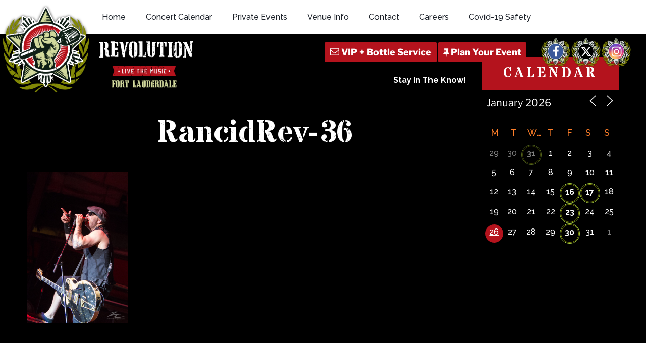

--- FILE ---
content_type: text/html; charset=utf-8
request_url: https://www.google.com/recaptcha/api2/anchor?ar=1&k=6Ldl08cbAAAAAH9SupkTKEYZWd1U15akuxL_KwZ9&co=aHR0cHM6Ly93d3cuam9pbnRoZXJldm9sdXRpb24ubmV0OjQ0Mw..&hl=en&v=PoyoqOPhxBO7pBk68S4YbpHZ&size=invisible&anchor-ms=20000&execute-ms=30000&cb=p1fnzpc4jxi3
body_size: 48766
content:
<!DOCTYPE HTML><html dir="ltr" lang="en"><head><meta http-equiv="Content-Type" content="text/html; charset=UTF-8">
<meta http-equiv="X-UA-Compatible" content="IE=edge">
<title>reCAPTCHA</title>
<style type="text/css">
/* cyrillic-ext */
@font-face {
  font-family: 'Roboto';
  font-style: normal;
  font-weight: 400;
  font-stretch: 100%;
  src: url(//fonts.gstatic.com/s/roboto/v48/KFO7CnqEu92Fr1ME7kSn66aGLdTylUAMa3GUBHMdazTgWw.woff2) format('woff2');
  unicode-range: U+0460-052F, U+1C80-1C8A, U+20B4, U+2DE0-2DFF, U+A640-A69F, U+FE2E-FE2F;
}
/* cyrillic */
@font-face {
  font-family: 'Roboto';
  font-style: normal;
  font-weight: 400;
  font-stretch: 100%;
  src: url(//fonts.gstatic.com/s/roboto/v48/KFO7CnqEu92Fr1ME7kSn66aGLdTylUAMa3iUBHMdazTgWw.woff2) format('woff2');
  unicode-range: U+0301, U+0400-045F, U+0490-0491, U+04B0-04B1, U+2116;
}
/* greek-ext */
@font-face {
  font-family: 'Roboto';
  font-style: normal;
  font-weight: 400;
  font-stretch: 100%;
  src: url(//fonts.gstatic.com/s/roboto/v48/KFO7CnqEu92Fr1ME7kSn66aGLdTylUAMa3CUBHMdazTgWw.woff2) format('woff2');
  unicode-range: U+1F00-1FFF;
}
/* greek */
@font-face {
  font-family: 'Roboto';
  font-style: normal;
  font-weight: 400;
  font-stretch: 100%;
  src: url(//fonts.gstatic.com/s/roboto/v48/KFO7CnqEu92Fr1ME7kSn66aGLdTylUAMa3-UBHMdazTgWw.woff2) format('woff2');
  unicode-range: U+0370-0377, U+037A-037F, U+0384-038A, U+038C, U+038E-03A1, U+03A3-03FF;
}
/* math */
@font-face {
  font-family: 'Roboto';
  font-style: normal;
  font-weight: 400;
  font-stretch: 100%;
  src: url(//fonts.gstatic.com/s/roboto/v48/KFO7CnqEu92Fr1ME7kSn66aGLdTylUAMawCUBHMdazTgWw.woff2) format('woff2');
  unicode-range: U+0302-0303, U+0305, U+0307-0308, U+0310, U+0312, U+0315, U+031A, U+0326-0327, U+032C, U+032F-0330, U+0332-0333, U+0338, U+033A, U+0346, U+034D, U+0391-03A1, U+03A3-03A9, U+03B1-03C9, U+03D1, U+03D5-03D6, U+03F0-03F1, U+03F4-03F5, U+2016-2017, U+2034-2038, U+203C, U+2040, U+2043, U+2047, U+2050, U+2057, U+205F, U+2070-2071, U+2074-208E, U+2090-209C, U+20D0-20DC, U+20E1, U+20E5-20EF, U+2100-2112, U+2114-2115, U+2117-2121, U+2123-214F, U+2190, U+2192, U+2194-21AE, U+21B0-21E5, U+21F1-21F2, U+21F4-2211, U+2213-2214, U+2216-22FF, U+2308-230B, U+2310, U+2319, U+231C-2321, U+2336-237A, U+237C, U+2395, U+239B-23B7, U+23D0, U+23DC-23E1, U+2474-2475, U+25AF, U+25B3, U+25B7, U+25BD, U+25C1, U+25CA, U+25CC, U+25FB, U+266D-266F, U+27C0-27FF, U+2900-2AFF, U+2B0E-2B11, U+2B30-2B4C, U+2BFE, U+3030, U+FF5B, U+FF5D, U+1D400-1D7FF, U+1EE00-1EEFF;
}
/* symbols */
@font-face {
  font-family: 'Roboto';
  font-style: normal;
  font-weight: 400;
  font-stretch: 100%;
  src: url(//fonts.gstatic.com/s/roboto/v48/KFO7CnqEu92Fr1ME7kSn66aGLdTylUAMaxKUBHMdazTgWw.woff2) format('woff2');
  unicode-range: U+0001-000C, U+000E-001F, U+007F-009F, U+20DD-20E0, U+20E2-20E4, U+2150-218F, U+2190, U+2192, U+2194-2199, U+21AF, U+21E6-21F0, U+21F3, U+2218-2219, U+2299, U+22C4-22C6, U+2300-243F, U+2440-244A, U+2460-24FF, U+25A0-27BF, U+2800-28FF, U+2921-2922, U+2981, U+29BF, U+29EB, U+2B00-2BFF, U+4DC0-4DFF, U+FFF9-FFFB, U+10140-1018E, U+10190-1019C, U+101A0, U+101D0-101FD, U+102E0-102FB, U+10E60-10E7E, U+1D2C0-1D2D3, U+1D2E0-1D37F, U+1F000-1F0FF, U+1F100-1F1AD, U+1F1E6-1F1FF, U+1F30D-1F30F, U+1F315, U+1F31C, U+1F31E, U+1F320-1F32C, U+1F336, U+1F378, U+1F37D, U+1F382, U+1F393-1F39F, U+1F3A7-1F3A8, U+1F3AC-1F3AF, U+1F3C2, U+1F3C4-1F3C6, U+1F3CA-1F3CE, U+1F3D4-1F3E0, U+1F3ED, U+1F3F1-1F3F3, U+1F3F5-1F3F7, U+1F408, U+1F415, U+1F41F, U+1F426, U+1F43F, U+1F441-1F442, U+1F444, U+1F446-1F449, U+1F44C-1F44E, U+1F453, U+1F46A, U+1F47D, U+1F4A3, U+1F4B0, U+1F4B3, U+1F4B9, U+1F4BB, U+1F4BF, U+1F4C8-1F4CB, U+1F4D6, U+1F4DA, U+1F4DF, U+1F4E3-1F4E6, U+1F4EA-1F4ED, U+1F4F7, U+1F4F9-1F4FB, U+1F4FD-1F4FE, U+1F503, U+1F507-1F50B, U+1F50D, U+1F512-1F513, U+1F53E-1F54A, U+1F54F-1F5FA, U+1F610, U+1F650-1F67F, U+1F687, U+1F68D, U+1F691, U+1F694, U+1F698, U+1F6AD, U+1F6B2, U+1F6B9-1F6BA, U+1F6BC, U+1F6C6-1F6CF, U+1F6D3-1F6D7, U+1F6E0-1F6EA, U+1F6F0-1F6F3, U+1F6F7-1F6FC, U+1F700-1F7FF, U+1F800-1F80B, U+1F810-1F847, U+1F850-1F859, U+1F860-1F887, U+1F890-1F8AD, U+1F8B0-1F8BB, U+1F8C0-1F8C1, U+1F900-1F90B, U+1F93B, U+1F946, U+1F984, U+1F996, U+1F9E9, U+1FA00-1FA6F, U+1FA70-1FA7C, U+1FA80-1FA89, U+1FA8F-1FAC6, U+1FACE-1FADC, U+1FADF-1FAE9, U+1FAF0-1FAF8, U+1FB00-1FBFF;
}
/* vietnamese */
@font-face {
  font-family: 'Roboto';
  font-style: normal;
  font-weight: 400;
  font-stretch: 100%;
  src: url(//fonts.gstatic.com/s/roboto/v48/KFO7CnqEu92Fr1ME7kSn66aGLdTylUAMa3OUBHMdazTgWw.woff2) format('woff2');
  unicode-range: U+0102-0103, U+0110-0111, U+0128-0129, U+0168-0169, U+01A0-01A1, U+01AF-01B0, U+0300-0301, U+0303-0304, U+0308-0309, U+0323, U+0329, U+1EA0-1EF9, U+20AB;
}
/* latin-ext */
@font-face {
  font-family: 'Roboto';
  font-style: normal;
  font-weight: 400;
  font-stretch: 100%;
  src: url(//fonts.gstatic.com/s/roboto/v48/KFO7CnqEu92Fr1ME7kSn66aGLdTylUAMa3KUBHMdazTgWw.woff2) format('woff2');
  unicode-range: U+0100-02BA, U+02BD-02C5, U+02C7-02CC, U+02CE-02D7, U+02DD-02FF, U+0304, U+0308, U+0329, U+1D00-1DBF, U+1E00-1E9F, U+1EF2-1EFF, U+2020, U+20A0-20AB, U+20AD-20C0, U+2113, U+2C60-2C7F, U+A720-A7FF;
}
/* latin */
@font-face {
  font-family: 'Roboto';
  font-style: normal;
  font-weight: 400;
  font-stretch: 100%;
  src: url(//fonts.gstatic.com/s/roboto/v48/KFO7CnqEu92Fr1ME7kSn66aGLdTylUAMa3yUBHMdazQ.woff2) format('woff2');
  unicode-range: U+0000-00FF, U+0131, U+0152-0153, U+02BB-02BC, U+02C6, U+02DA, U+02DC, U+0304, U+0308, U+0329, U+2000-206F, U+20AC, U+2122, U+2191, U+2193, U+2212, U+2215, U+FEFF, U+FFFD;
}
/* cyrillic-ext */
@font-face {
  font-family: 'Roboto';
  font-style: normal;
  font-weight: 500;
  font-stretch: 100%;
  src: url(//fonts.gstatic.com/s/roboto/v48/KFO7CnqEu92Fr1ME7kSn66aGLdTylUAMa3GUBHMdazTgWw.woff2) format('woff2');
  unicode-range: U+0460-052F, U+1C80-1C8A, U+20B4, U+2DE0-2DFF, U+A640-A69F, U+FE2E-FE2F;
}
/* cyrillic */
@font-face {
  font-family: 'Roboto';
  font-style: normal;
  font-weight: 500;
  font-stretch: 100%;
  src: url(//fonts.gstatic.com/s/roboto/v48/KFO7CnqEu92Fr1ME7kSn66aGLdTylUAMa3iUBHMdazTgWw.woff2) format('woff2');
  unicode-range: U+0301, U+0400-045F, U+0490-0491, U+04B0-04B1, U+2116;
}
/* greek-ext */
@font-face {
  font-family: 'Roboto';
  font-style: normal;
  font-weight: 500;
  font-stretch: 100%;
  src: url(//fonts.gstatic.com/s/roboto/v48/KFO7CnqEu92Fr1ME7kSn66aGLdTylUAMa3CUBHMdazTgWw.woff2) format('woff2');
  unicode-range: U+1F00-1FFF;
}
/* greek */
@font-face {
  font-family: 'Roboto';
  font-style: normal;
  font-weight: 500;
  font-stretch: 100%;
  src: url(//fonts.gstatic.com/s/roboto/v48/KFO7CnqEu92Fr1ME7kSn66aGLdTylUAMa3-UBHMdazTgWw.woff2) format('woff2');
  unicode-range: U+0370-0377, U+037A-037F, U+0384-038A, U+038C, U+038E-03A1, U+03A3-03FF;
}
/* math */
@font-face {
  font-family: 'Roboto';
  font-style: normal;
  font-weight: 500;
  font-stretch: 100%;
  src: url(//fonts.gstatic.com/s/roboto/v48/KFO7CnqEu92Fr1ME7kSn66aGLdTylUAMawCUBHMdazTgWw.woff2) format('woff2');
  unicode-range: U+0302-0303, U+0305, U+0307-0308, U+0310, U+0312, U+0315, U+031A, U+0326-0327, U+032C, U+032F-0330, U+0332-0333, U+0338, U+033A, U+0346, U+034D, U+0391-03A1, U+03A3-03A9, U+03B1-03C9, U+03D1, U+03D5-03D6, U+03F0-03F1, U+03F4-03F5, U+2016-2017, U+2034-2038, U+203C, U+2040, U+2043, U+2047, U+2050, U+2057, U+205F, U+2070-2071, U+2074-208E, U+2090-209C, U+20D0-20DC, U+20E1, U+20E5-20EF, U+2100-2112, U+2114-2115, U+2117-2121, U+2123-214F, U+2190, U+2192, U+2194-21AE, U+21B0-21E5, U+21F1-21F2, U+21F4-2211, U+2213-2214, U+2216-22FF, U+2308-230B, U+2310, U+2319, U+231C-2321, U+2336-237A, U+237C, U+2395, U+239B-23B7, U+23D0, U+23DC-23E1, U+2474-2475, U+25AF, U+25B3, U+25B7, U+25BD, U+25C1, U+25CA, U+25CC, U+25FB, U+266D-266F, U+27C0-27FF, U+2900-2AFF, U+2B0E-2B11, U+2B30-2B4C, U+2BFE, U+3030, U+FF5B, U+FF5D, U+1D400-1D7FF, U+1EE00-1EEFF;
}
/* symbols */
@font-face {
  font-family: 'Roboto';
  font-style: normal;
  font-weight: 500;
  font-stretch: 100%;
  src: url(//fonts.gstatic.com/s/roboto/v48/KFO7CnqEu92Fr1ME7kSn66aGLdTylUAMaxKUBHMdazTgWw.woff2) format('woff2');
  unicode-range: U+0001-000C, U+000E-001F, U+007F-009F, U+20DD-20E0, U+20E2-20E4, U+2150-218F, U+2190, U+2192, U+2194-2199, U+21AF, U+21E6-21F0, U+21F3, U+2218-2219, U+2299, U+22C4-22C6, U+2300-243F, U+2440-244A, U+2460-24FF, U+25A0-27BF, U+2800-28FF, U+2921-2922, U+2981, U+29BF, U+29EB, U+2B00-2BFF, U+4DC0-4DFF, U+FFF9-FFFB, U+10140-1018E, U+10190-1019C, U+101A0, U+101D0-101FD, U+102E0-102FB, U+10E60-10E7E, U+1D2C0-1D2D3, U+1D2E0-1D37F, U+1F000-1F0FF, U+1F100-1F1AD, U+1F1E6-1F1FF, U+1F30D-1F30F, U+1F315, U+1F31C, U+1F31E, U+1F320-1F32C, U+1F336, U+1F378, U+1F37D, U+1F382, U+1F393-1F39F, U+1F3A7-1F3A8, U+1F3AC-1F3AF, U+1F3C2, U+1F3C4-1F3C6, U+1F3CA-1F3CE, U+1F3D4-1F3E0, U+1F3ED, U+1F3F1-1F3F3, U+1F3F5-1F3F7, U+1F408, U+1F415, U+1F41F, U+1F426, U+1F43F, U+1F441-1F442, U+1F444, U+1F446-1F449, U+1F44C-1F44E, U+1F453, U+1F46A, U+1F47D, U+1F4A3, U+1F4B0, U+1F4B3, U+1F4B9, U+1F4BB, U+1F4BF, U+1F4C8-1F4CB, U+1F4D6, U+1F4DA, U+1F4DF, U+1F4E3-1F4E6, U+1F4EA-1F4ED, U+1F4F7, U+1F4F9-1F4FB, U+1F4FD-1F4FE, U+1F503, U+1F507-1F50B, U+1F50D, U+1F512-1F513, U+1F53E-1F54A, U+1F54F-1F5FA, U+1F610, U+1F650-1F67F, U+1F687, U+1F68D, U+1F691, U+1F694, U+1F698, U+1F6AD, U+1F6B2, U+1F6B9-1F6BA, U+1F6BC, U+1F6C6-1F6CF, U+1F6D3-1F6D7, U+1F6E0-1F6EA, U+1F6F0-1F6F3, U+1F6F7-1F6FC, U+1F700-1F7FF, U+1F800-1F80B, U+1F810-1F847, U+1F850-1F859, U+1F860-1F887, U+1F890-1F8AD, U+1F8B0-1F8BB, U+1F8C0-1F8C1, U+1F900-1F90B, U+1F93B, U+1F946, U+1F984, U+1F996, U+1F9E9, U+1FA00-1FA6F, U+1FA70-1FA7C, U+1FA80-1FA89, U+1FA8F-1FAC6, U+1FACE-1FADC, U+1FADF-1FAE9, U+1FAF0-1FAF8, U+1FB00-1FBFF;
}
/* vietnamese */
@font-face {
  font-family: 'Roboto';
  font-style: normal;
  font-weight: 500;
  font-stretch: 100%;
  src: url(//fonts.gstatic.com/s/roboto/v48/KFO7CnqEu92Fr1ME7kSn66aGLdTylUAMa3OUBHMdazTgWw.woff2) format('woff2');
  unicode-range: U+0102-0103, U+0110-0111, U+0128-0129, U+0168-0169, U+01A0-01A1, U+01AF-01B0, U+0300-0301, U+0303-0304, U+0308-0309, U+0323, U+0329, U+1EA0-1EF9, U+20AB;
}
/* latin-ext */
@font-face {
  font-family: 'Roboto';
  font-style: normal;
  font-weight: 500;
  font-stretch: 100%;
  src: url(//fonts.gstatic.com/s/roboto/v48/KFO7CnqEu92Fr1ME7kSn66aGLdTylUAMa3KUBHMdazTgWw.woff2) format('woff2');
  unicode-range: U+0100-02BA, U+02BD-02C5, U+02C7-02CC, U+02CE-02D7, U+02DD-02FF, U+0304, U+0308, U+0329, U+1D00-1DBF, U+1E00-1E9F, U+1EF2-1EFF, U+2020, U+20A0-20AB, U+20AD-20C0, U+2113, U+2C60-2C7F, U+A720-A7FF;
}
/* latin */
@font-face {
  font-family: 'Roboto';
  font-style: normal;
  font-weight: 500;
  font-stretch: 100%;
  src: url(//fonts.gstatic.com/s/roboto/v48/KFO7CnqEu92Fr1ME7kSn66aGLdTylUAMa3yUBHMdazQ.woff2) format('woff2');
  unicode-range: U+0000-00FF, U+0131, U+0152-0153, U+02BB-02BC, U+02C6, U+02DA, U+02DC, U+0304, U+0308, U+0329, U+2000-206F, U+20AC, U+2122, U+2191, U+2193, U+2212, U+2215, U+FEFF, U+FFFD;
}
/* cyrillic-ext */
@font-face {
  font-family: 'Roboto';
  font-style: normal;
  font-weight: 900;
  font-stretch: 100%;
  src: url(//fonts.gstatic.com/s/roboto/v48/KFO7CnqEu92Fr1ME7kSn66aGLdTylUAMa3GUBHMdazTgWw.woff2) format('woff2');
  unicode-range: U+0460-052F, U+1C80-1C8A, U+20B4, U+2DE0-2DFF, U+A640-A69F, U+FE2E-FE2F;
}
/* cyrillic */
@font-face {
  font-family: 'Roboto';
  font-style: normal;
  font-weight: 900;
  font-stretch: 100%;
  src: url(//fonts.gstatic.com/s/roboto/v48/KFO7CnqEu92Fr1ME7kSn66aGLdTylUAMa3iUBHMdazTgWw.woff2) format('woff2');
  unicode-range: U+0301, U+0400-045F, U+0490-0491, U+04B0-04B1, U+2116;
}
/* greek-ext */
@font-face {
  font-family: 'Roboto';
  font-style: normal;
  font-weight: 900;
  font-stretch: 100%;
  src: url(//fonts.gstatic.com/s/roboto/v48/KFO7CnqEu92Fr1ME7kSn66aGLdTylUAMa3CUBHMdazTgWw.woff2) format('woff2');
  unicode-range: U+1F00-1FFF;
}
/* greek */
@font-face {
  font-family: 'Roboto';
  font-style: normal;
  font-weight: 900;
  font-stretch: 100%;
  src: url(//fonts.gstatic.com/s/roboto/v48/KFO7CnqEu92Fr1ME7kSn66aGLdTylUAMa3-UBHMdazTgWw.woff2) format('woff2');
  unicode-range: U+0370-0377, U+037A-037F, U+0384-038A, U+038C, U+038E-03A1, U+03A3-03FF;
}
/* math */
@font-face {
  font-family: 'Roboto';
  font-style: normal;
  font-weight: 900;
  font-stretch: 100%;
  src: url(//fonts.gstatic.com/s/roboto/v48/KFO7CnqEu92Fr1ME7kSn66aGLdTylUAMawCUBHMdazTgWw.woff2) format('woff2');
  unicode-range: U+0302-0303, U+0305, U+0307-0308, U+0310, U+0312, U+0315, U+031A, U+0326-0327, U+032C, U+032F-0330, U+0332-0333, U+0338, U+033A, U+0346, U+034D, U+0391-03A1, U+03A3-03A9, U+03B1-03C9, U+03D1, U+03D5-03D6, U+03F0-03F1, U+03F4-03F5, U+2016-2017, U+2034-2038, U+203C, U+2040, U+2043, U+2047, U+2050, U+2057, U+205F, U+2070-2071, U+2074-208E, U+2090-209C, U+20D0-20DC, U+20E1, U+20E5-20EF, U+2100-2112, U+2114-2115, U+2117-2121, U+2123-214F, U+2190, U+2192, U+2194-21AE, U+21B0-21E5, U+21F1-21F2, U+21F4-2211, U+2213-2214, U+2216-22FF, U+2308-230B, U+2310, U+2319, U+231C-2321, U+2336-237A, U+237C, U+2395, U+239B-23B7, U+23D0, U+23DC-23E1, U+2474-2475, U+25AF, U+25B3, U+25B7, U+25BD, U+25C1, U+25CA, U+25CC, U+25FB, U+266D-266F, U+27C0-27FF, U+2900-2AFF, U+2B0E-2B11, U+2B30-2B4C, U+2BFE, U+3030, U+FF5B, U+FF5D, U+1D400-1D7FF, U+1EE00-1EEFF;
}
/* symbols */
@font-face {
  font-family: 'Roboto';
  font-style: normal;
  font-weight: 900;
  font-stretch: 100%;
  src: url(//fonts.gstatic.com/s/roboto/v48/KFO7CnqEu92Fr1ME7kSn66aGLdTylUAMaxKUBHMdazTgWw.woff2) format('woff2');
  unicode-range: U+0001-000C, U+000E-001F, U+007F-009F, U+20DD-20E0, U+20E2-20E4, U+2150-218F, U+2190, U+2192, U+2194-2199, U+21AF, U+21E6-21F0, U+21F3, U+2218-2219, U+2299, U+22C4-22C6, U+2300-243F, U+2440-244A, U+2460-24FF, U+25A0-27BF, U+2800-28FF, U+2921-2922, U+2981, U+29BF, U+29EB, U+2B00-2BFF, U+4DC0-4DFF, U+FFF9-FFFB, U+10140-1018E, U+10190-1019C, U+101A0, U+101D0-101FD, U+102E0-102FB, U+10E60-10E7E, U+1D2C0-1D2D3, U+1D2E0-1D37F, U+1F000-1F0FF, U+1F100-1F1AD, U+1F1E6-1F1FF, U+1F30D-1F30F, U+1F315, U+1F31C, U+1F31E, U+1F320-1F32C, U+1F336, U+1F378, U+1F37D, U+1F382, U+1F393-1F39F, U+1F3A7-1F3A8, U+1F3AC-1F3AF, U+1F3C2, U+1F3C4-1F3C6, U+1F3CA-1F3CE, U+1F3D4-1F3E0, U+1F3ED, U+1F3F1-1F3F3, U+1F3F5-1F3F7, U+1F408, U+1F415, U+1F41F, U+1F426, U+1F43F, U+1F441-1F442, U+1F444, U+1F446-1F449, U+1F44C-1F44E, U+1F453, U+1F46A, U+1F47D, U+1F4A3, U+1F4B0, U+1F4B3, U+1F4B9, U+1F4BB, U+1F4BF, U+1F4C8-1F4CB, U+1F4D6, U+1F4DA, U+1F4DF, U+1F4E3-1F4E6, U+1F4EA-1F4ED, U+1F4F7, U+1F4F9-1F4FB, U+1F4FD-1F4FE, U+1F503, U+1F507-1F50B, U+1F50D, U+1F512-1F513, U+1F53E-1F54A, U+1F54F-1F5FA, U+1F610, U+1F650-1F67F, U+1F687, U+1F68D, U+1F691, U+1F694, U+1F698, U+1F6AD, U+1F6B2, U+1F6B9-1F6BA, U+1F6BC, U+1F6C6-1F6CF, U+1F6D3-1F6D7, U+1F6E0-1F6EA, U+1F6F0-1F6F3, U+1F6F7-1F6FC, U+1F700-1F7FF, U+1F800-1F80B, U+1F810-1F847, U+1F850-1F859, U+1F860-1F887, U+1F890-1F8AD, U+1F8B0-1F8BB, U+1F8C0-1F8C1, U+1F900-1F90B, U+1F93B, U+1F946, U+1F984, U+1F996, U+1F9E9, U+1FA00-1FA6F, U+1FA70-1FA7C, U+1FA80-1FA89, U+1FA8F-1FAC6, U+1FACE-1FADC, U+1FADF-1FAE9, U+1FAF0-1FAF8, U+1FB00-1FBFF;
}
/* vietnamese */
@font-face {
  font-family: 'Roboto';
  font-style: normal;
  font-weight: 900;
  font-stretch: 100%;
  src: url(//fonts.gstatic.com/s/roboto/v48/KFO7CnqEu92Fr1ME7kSn66aGLdTylUAMa3OUBHMdazTgWw.woff2) format('woff2');
  unicode-range: U+0102-0103, U+0110-0111, U+0128-0129, U+0168-0169, U+01A0-01A1, U+01AF-01B0, U+0300-0301, U+0303-0304, U+0308-0309, U+0323, U+0329, U+1EA0-1EF9, U+20AB;
}
/* latin-ext */
@font-face {
  font-family: 'Roboto';
  font-style: normal;
  font-weight: 900;
  font-stretch: 100%;
  src: url(//fonts.gstatic.com/s/roboto/v48/KFO7CnqEu92Fr1ME7kSn66aGLdTylUAMa3KUBHMdazTgWw.woff2) format('woff2');
  unicode-range: U+0100-02BA, U+02BD-02C5, U+02C7-02CC, U+02CE-02D7, U+02DD-02FF, U+0304, U+0308, U+0329, U+1D00-1DBF, U+1E00-1E9F, U+1EF2-1EFF, U+2020, U+20A0-20AB, U+20AD-20C0, U+2113, U+2C60-2C7F, U+A720-A7FF;
}
/* latin */
@font-face {
  font-family: 'Roboto';
  font-style: normal;
  font-weight: 900;
  font-stretch: 100%;
  src: url(//fonts.gstatic.com/s/roboto/v48/KFO7CnqEu92Fr1ME7kSn66aGLdTylUAMa3yUBHMdazQ.woff2) format('woff2');
  unicode-range: U+0000-00FF, U+0131, U+0152-0153, U+02BB-02BC, U+02C6, U+02DA, U+02DC, U+0304, U+0308, U+0329, U+2000-206F, U+20AC, U+2122, U+2191, U+2193, U+2212, U+2215, U+FEFF, U+FFFD;
}

</style>
<link rel="stylesheet" type="text/css" href="https://www.gstatic.com/recaptcha/releases/PoyoqOPhxBO7pBk68S4YbpHZ/styles__ltr.css">
<script nonce="mHkuzkHGGJ3rFm1egbUfLg" type="text/javascript">window['__recaptcha_api'] = 'https://www.google.com/recaptcha/api2/';</script>
<script type="text/javascript" src="https://www.gstatic.com/recaptcha/releases/PoyoqOPhxBO7pBk68S4YbpHZ/recaptcha__en.js" nonce="mHkuzkHGGJ3rFm1egbUfLg">
      
    </script></head>
<body><div id="rc-anchor-alert" class="rc-anchor-alert"></div>
<input type="hidden" id="recaptcha-token" value="[base64]">
<script type="text/javascript" nonce="mHkuzkHGGJ3rFm1egbUfLg">
      recaptcha.anchor.Main.init("[\x22ainput\x22,[\x22bgdata\x22,\x22\x22,\[base64]/[base64]/[base64]/[base64]/[base64]/[base64]/KGcoTywyNTMsTy5PKSxVRyhPLEMpKTpnKE8sMjUzLEMpLE8pKSxsKSksTykpfSxieT1mdW5jdGlvbihDLE8sdSxsKXtmb3IobD0odT1SKEMpLDApO08+MDtPLS0pbD1sPDw4fFooQyk7ZyhDLHUsbCl9LFVHPWZ1bmN0aW9uKEMsTyl7Qy5pLmxlbmd0aD4xMDQ/[base64]/[base64]/[base64]/[base64]/[base64]/[base64]/[base64]\\u003d\x22,\[base64]\\u003d\x22,\[base64]/DtsKrw4gxbBdzwpJiDQbCuxDCnhnClBhuw6QdY8K/wr3DsitYwr9kO0TDsSrCu8KxA0Fdw5QTRMKTwoMqVMKsw44MF3PCr1TDrDpHwqnDuMKbw4M8w5dOExvDvMO9w4/DrQMVworCji/[base64]/[base64]/R13ChyMVG8KDIMKuw7Z6dcOPw6HCkMOlwr43My7CtsKMw5rDnsK3R8KoPB5+Pl4gwrQJw54/w7tywovCsAHCrMKbw7MywrZEOcONOyTCsClcwo7CgsOiwp3CthTCg1USYMKpcMK4DsO9Z8K6EVHCji8TJzs9a3jDni1YwpLCnsOWacKnw7oGXsOYJsKFHcKDXltGXzRKNzHDoE0nwqB5w6jDqkV6UsKXw4nDtcOqMcKow5xAL1EHPMOhwo/ClB7Dui7ChMOjTVNBwpc5woZnUsKYaj7CtMO6w67CkRDCk1p0w7fDulnDhQPCpQVBwpXDscO4wqk4w50VacKAHHrCu8KNJMOxwp3DlT0Awo/DhsK1ETkmSsOxNFYDUMONQ1HDh8Kdw7/DiHtADi4ew4rCusOHw5RgwonDgErCoSRhw6zCrgVkwqgGaCs1YHXCncKvw5/CicKaw6I/PgXCtytdwodxAMKybcKlwpzCoDAVfBnChX7DulM9w7k9w6nDpjt2SnVBO8KCw5Rcw4B0woYIw7TDjC7CvQXCocK+wr/DuDQbdsKdwp3DkQktSsO1w57DoMKmw5/DsmvCg3dEWMOcC8K3NcKBw7bCiMKpJzxbwoXCpMOgfkwDGsK3DQPCmExTwqxNWXxGVMOhRGvDt03CqcO4BsOjVyLCm1w3LcKoRsKMw6TCv25dScO6w43CgMKMw4HDvANCw7JkOcO9w6saRHTDpTtOMVRpw7gRwoRGb8O/Dzllc8KvaWTDp24XXMOHw4Uow7DCmcOSa8KXw53DpsKQwpoXOA3CmcKywqDCvlHDoWwgwrtHw5B/[base64]/csOXJMK8LmjDgihzIcOgwrrCvw4Qw6DDk8OaRsKGDcKnB3dDw4lCw4hbw7IoEwcufWDCkwzCicKuDHxGw7PCmcOWwoLCokF8w74/wpbDoD7DkSAQwqbCosOGOMO4NMKww4MwB8KowpsMwrzCrMKLXRsZWMOFIMKnwpHDhH0nw7AgwrrCtzDDv1BodMKfw7AnwrIaAFjDmMOzUUHDsktSZcOcCX/DuSHChHrDmhNhOsKCCMKdw7vDoMK8w77DocKsGMObw6HCiVrDrGTDiXVKwrJ/w75SwppsE8Knw4/Dk8OXX8K2wqvCpxjDjcKqLcO8wpDCoMOrw6PCisKHw6xbwp4yw5diSjPChw/Dm29WbMKIU8KOO8Kiw6bDkgtiw7NkfxXCiwEOw4gHUAPDiMKcwpnDmsKTwpDDuyNww6fCmcOtJMOPw7d4w4krOsKbw7UsMcKPwq/CvWnCpcKVw4vCrzk1IcK0wpVgPyrDtMKUDF7DosOtB1dXUz7DrXHCtE4uw5Adb8KLc8Oiw77CscKCBVHDtsOlworDhMKaw7chw7ofQsORwonDnsKzw6vDnlbCm8K5Iw5fVWrCjcOFwox/ATovw7rDokl5GsKdw4MeHcKPGXjClwnCpV7CgWc2ARjDscOIwpVoBcOQORzCg8KQPl1ewrTDuMKuwpLDrkrDrU94w4ADXsK7F8OsQxUBwqnClS/DvsOdEGTDoEVdwovDl8KEwrYkD8OOU2DCt8KaSUrCsEFXdcOLDsKmwqbDnMK2S8KGHcOrA1ZlwpTCrMK4wqXCq8KOGS7DiMOow7JZA8Ktw5TDg8KAw7xYPiXCgsKwDCYCeyDDtMO6w7jCkcKcTmwsXsO2N8OgwrU6wq49U27Dq8OAwpsGwrzChE/DjE/Di8KPUsKAaTUvIMO1wqRDwp7DtRzDv8OxdsO1STfDp8KGRsKWw78KfxQ3IkpMRsOlQlDCm8OhUMOaw5HDn8OREcO3w5hqwqTCkcKvw7MWw65vI8O/IgRrw49pZsORw4Rmwq4yw6vDo8KswpnCtg7CssKfZ8KzGkxRQ2liQsOiZ8Otw7hIw6bDmcKkwobCjcKUw6bCk11HfD4YIgdtVSNPw7bCocKGEcODeyLCm2bDhsO/wp/DmxrDoMO1wokqK1/CnFJ3wqlNf8Odw5s+w6hCd2DCq8ODMsOuw71FXSU3w7DChMOxGjbCpMOyw5zDuXbDpcOhDXgZwqxDw5QdacOCwolaUlnCkBhiwqtbRcO/[base64]/ClWzDk8KgwobDij13w5R3wogrwpdjL0rDnljCnMKJw6fDpcKHeMKIemNOfj7Do8KTP07CvGZWwovDs2lUw61qAXRMAyBwwrrCtcOXGAs5wpzCrX1Yw4kCwp/[base64]/CjMOBFMOabcOMBRvCqcOzdsKDRwQfw4U1wrTCkcOIMMOBP8OwwoLCoDjCjVYEw73DhyXDtC19wqXCphQXw6NVRFMew7YcwrkNL1zDlhvCoMO+wrDCmH/DqcKGC8OmWkRSEsKTJ8OYwpPDg0fCrcOfFsKoHzzCvMO/[base64]/CsMKzw5YMdVzCv0rCuC/[base64]/wojDl1PDqsKNCETCjg8IZ8OwHCfDhDQHRUgDQMOuw6zCrMOWwoBlClbDgcKwQT0Xw7tBKwfDiWjCvcOJHcKKQcOqccK/w7bCjQzDpFDCoMKWw41sw75BEsK4wojCqFzDgm3Dn3/Dv1TDhgTCnl3DvA0SXB3DiQIdTTpYLMKiaC3CgcKIwrrDo8KDwr0Qw5s0w6jDkEHCnnpQasKUCzQfdB3CrsOXDEzDusOEw67DuQ4CfGvCkMKtwpV0XcK9wrwswr8XBMOiXxcrNsKZw7VtH3ljwrcCbsOtwqwzwp57D8ORVD/[base64]/[base64]/DnsOhwoEHwrtlQ8KbV8KcDsOPN8OZwpfDscOJw6PCk1o+w4gmJX1nTgoZWcK1QsKEDMKyWcOUXCUAwrkYwpzCpMKDOMO8fcOSwr9yHsORw7YSw4XCk8OmwpNUw7swwpDDqDMEbXfDosO/f8KIwpvDv8KsMsK8J8O6LkbCscKuw7bCjhx1wo3DqcOuNsOFw442J8O1w5LCvHh+IHc/woURYGLDk3pYw5zCs8KxwrsSwobDlMOVw43CuMKEMlfChHHCkyTDiMKnw5xobcKZfsKHw7BlMz7Cr0XCpC0+wp1hOTvDhsKvwoLDjE0PAhsewohVwqclwqJgNG7CohzDu1pZw7J7w6IEw4Jxw4/DslTDn8KiwqTDi8KrcDYBw5DDgD7DmMKOwrvCqQDCimMTekxlw5rDtTbDkQpJIsOpe8Ocw48xOMOlw5XCs8O3EMOFM1pSHCwmQMKoQcKZwrV7H0/CmcOtwr4gKyYBwoQOTA/[base64]/CnsKUwqAgwq/DoRfDpsKIwpMgw51qwrAAQGzDlUMtw57CqELDhsKKdcKSwq4Rwq7CjsKlSMO6fMKgwqN+WFbCvRBZfsKrdsO7QMKhwqosJmPCgcOEcMKpwp3Dm8OowpELCw9sw6HCusKRI8KrwqV/YBzDnAPCjcOHe8OIGSUsw4HDvcK0w48NWcO5wrZRK8Olw6FmCsKBw7dnecKRfzQYwr9mw6/Ch8KqwqDCncK1W8O3w4PCgGl3w5DCpVPCs8K0VcKwH8ODwr49LsKRCsKWw5ETV8OIw5DDqsK+Y2Yfw686IcO0wpNNwpcqw6/DmR7ClVjCn8K9wofCusKIwo/DnQrCrsKyw6bCmcOlT8OFX04gKExPGnLDikYBw47CvlrChMOUeCkjRsKOATTDq0TCsiPDhsKGLsKpSUDDjMKyZCXCiMOgJ8OSSETCqV/DogHDrR1tYcK4wqUkw4vCmMK2w43CnVTCpVV3ExtYNW5fScKAHgNmw7LDtsKTUXsbA8OwLwFZw7vDvMOzw6ZjwpXCuCHDvgzCqsOULEXDkQwEP2lUB3Mxw4UMw7/Cr3zChMOowrHCpHMcwq7Cv2RTw7DClzMMIwzCsFHDgMKlwr8GwpHCqMOrw5/[base64]/w65/[base64]/CpRXDn8OjwpJIwrxiMMKkNVfDtRIiasKDZRxcw7TCn8OPdsKxXnpew5VfCWnCksO7bATDqit9wrXCuMKtw4EIw7vDvsK1fMO4Ql7Dii/CsMOEw7vClUZGwoPCksOhw5nDlRAEwqdPw7UBUcK8F8KCwq3DkkdBw5wYwp3DiwM6w5rDv8KhcRXDjMORDMOqAyM0L2PCkC9Hwq/DvsOgdMOmwqbCkMOwPgIew5tcwrwLaMOhEsKGJR8dC8ORVnkaw7srJ8K5w7HCvQtLT8KOTsOhEMK2w4pBwr4AwoPDosOZw7jCunYUG1LDrMKuw68YwqYmR3rCjwbDv8OvVyPDocKIwo/Dv8Krw7PDqhtXb3EBw61hwrzDsMKNwoMNUsOuwqLDmB1fw5/Cjx/DkBDDjMKDw7U/wrErTTtpwo5PJcKTwpIASlfCiA3ChkR2wpJBwqRDNmvDuhLDgMK0woVAD8OEwqjCnMOBXCYNw6tLQjwUw541EMKsw7YlwoZowqh0XMKkcsOzwrVHVWNrVUvDsSdyJTTDk8K0V8OkJMOJNcOFDVMaw5gVVg7DqknCpMK4wp7Di8KbwrFveH/[base64]/DrAxDw4nDqcO4JgPDocKSwqJaIEHCiRpXwqYSwqjCiAkBQsOta0Vqw60KEcKLwrYNwrVBWsO+L8O2w6tiMCfDpkHCncKFNcOCNMKXNsKHw7vCsMKmwoQ6w7zCrnABw63CkSXCt3IQw6lVd8K9OA3CuMOswp/Dq8O7RcKCTcKeDXA/[base64]/DhW1cwqvDtW8dw6bDkcKZwqRlwpvCuRA7wpTChmLCmcKSw5QLw48kb8O0BjY+wpLDnzbDunbDs3/Dkl7CvsKxIVhCwokXw4PCnETCmsOdw703wrhACMOawpXDtcK4wqfCvjwzwqbDocOHDyYxw5LCsjp4a0p/w7TCumA1MEPCuSbCkm3CoMO+wofCm23Do1/DvMKbAn0IwqfCv8K/wrDDmsO1KMKQw7I8SjbChA8awqbCsnQ2U8OMEMOgfl7CmcOzDcKgDsKvwpofw7TDoFrDscKVT8OgS8Odwo4cL8Oow4JVwrjDq8OkfzAtccO/wopGGsKPK1HDgcOYw6tIe8KDwprCijzCjVoMwrM0w7QkW8OXL8K5OzLChkZAdMO/w4rDt8K9w4XDhsKow6HDghPCgG7Co8KowpXCmsOcw5TCny/ChsKCO8KieWPDssO3wqPDucOUw7HCgsOTw6kIbcOMwqx4Vg4rwqQpwoBZC8K/w5bDpEHDjMKgw4vCnMONMX1pwogRwp3Ck8Kvwq0fPMKSPmbDgMOXwr3CksOBwqDClQHDogHCnMOwwpzDs8Opwq9dwqVmEMORwpspwqJpWMO/[base64]/CpMOvwpYIw5/[base64]/DvcK+wozDjsOsw5vCk8KeQz0ww4LDiX7DkcONwpspV1LCs8OPHys6w6/DpMKPw4Y4wqDCsTIpw5g0woJCUnfDgi45w7TDvcORB8K7w4BaIw5gJyvDvsKdFU7CncOXH25xwpHCgV1Sw6DDqsOJWcOVw7DCtsKvUDoKJMOWwq8zQMOKb3saOMODw6PCoMOBw7DCnsKQM8KewrgREcKjw4zCrD/Dg8ODSmTDrTsZwoRewrPCg8OgwrslQG3DtcOHJDlcHlBIwrLDhU9tw7TDqcKlbMOFM1xXw5U+N8Kmw7bCssOOwozCvcKjY3xhG3dBeHEYw6DCq3x8WMO6wqYvwr94AsOUGMKQOsKpw4LCrcKUcsOlworDoMKhw6ELw5IYw6swV8KUbiIwwoXDj8OMwqTDhcOIwp/DpE/CiFnDpcOhwrlrwq/CisKiZsKkwqNDe8OBw5jCph4yX8KHw7kqwq4bw4TCoMO6woU9DcK5DsOlwrLDly7DiWLDs1IjZ2EoREHCisKKQ8O/[base64]/w4HDt8KWw4vDmmFME8KRw5HCtcK9BEl6wofCsmNNw7fDpUpTw4DChsObDlHDkGHCkMKPLkdtwpfClsOtw7ZxwqHCncOIwpRdw7TCjMK8JFJeTzNQMsK8w67Dqmc0wqAPGArDlcOwf8OmIcO3RB5UwqjDlDtwwoTCiS/Dj8K4w6k7TMOYwqNlR8KIaMK3w69Xw5vCiMKhABDClMKrw73DjcOAwpTCoMKHeRM8w6JmcErDtsOywpPCvMO0wozCpsOOwovChwPDnEVtwpDDkMKnWSVGbwDDqQRwwr/DmsKow5jDhG3CgsOowpNBwp/[base64]/w6/CuMOrwr8OaMKpw6LDvhnDjhvDpMKhwrZPSMONw7ssw6rDv8OHworCpFfDoTolGsKDwqokZsObDsOwQiZqWXFzw4XDuMKrQXk4fsOJwp0lw4UWw7QQBhBKeTAOUMOUUMOUwpLDuMKdwpXCk0vDi8OaX8KJN8KmE8KDw6bDhMKew57DoTPCvwwOF3RCe3/[base64]/Ch3nCq3TDrMOyw6fCmAjDjkHCuMONMsOpNsKMwprDtMOBJ8KVOcOGwoDCknDCin3Cj3EOw6bCq8OyBzZTwo/Djj5xwrw+w6tdw7ouMU5swrACwpo0Dhp7KkHDvHLCmMO/VAg2wr4nflTCnmBlB8KjQsOywqnCrQ7Cn8Ovwo7DhcO3IcOuHzPCtBFNw4vDnnfDhcOSw649wqvDgcOgDzrDikk8w5PCt31WXCnCscO/wp8Twp7DkgJkf8K8w5o2wp3DrsKOw53DqkdRw4HCjMKuwoJ4w6dvOMK+wqzCjMKCLcKODMKYwpvDvsKww69kwoHDjcOdw5BxW8KxZ8O+d8OYw7TCm2LDhcORMzvDnVDCulQbwqnCusKRJ8OPwqMGwoARHFYVwq0BWsKQw61OMzIhw4QMwpHDpm7CqsK8PEgnw5/[base64]/[base64]/[base64]/Dk8OvHEZVwrMHwp3Cu8KEw5FMwpDDscOdWMKdwps4TSFaLxdsM8OTAcOhwqsOwrU7wqprdsO/Py5gKGYQw6HDsmvDgcOgMVINRDtIw5vCqB4cflwLBFrDu27DlAUAcn8mwojCng7CkHZZJmkaBwM0AsKjwog6cyjDrMKLw6tzw50TRsOJWsK0S0EUMsK5w5IBwpULwo7DvsObesO8S3rDicO4dsKmwr/DsGdyw6LDmRHCvD/CuMKzw77Di8OFw5wyw5VrVgkjw5V8cQ1WwpHDhsO4CsOLw4vCk8KYw60iGsKQTQZWw79sAcKBw7xjw7hQZcOjw7Nmw5kYw5nClcOJLTjDsSvCs8Ovw77CoVNnC8Ofw7DCrSsWFW7DuGsPwrEZCcOwwrlfZWXDpcKCTBM4w61/csOfw7jDgcKWOcKcYcKCw4TDjsKLZAlBwrY/[base64]/XSIuwqQhbsKNw7HCuhPCr8OBcMOlSlzDl1N1JsOkwqIEw6HDu8O6LlhkCGUUwrIow6kqO8KZw6klwqfDskBxwoHCmHxewq/CpVJBScOHwqXDjsKpwr/CpygMXVvCnsO6exxsVsKXCCXCk0vCnsOjSXvCtnAEJ1zDiQvCvsOcw7rDv8ONN2TCvgYMwqjDlS4BwqDCnMKkwrRpwo7DlQN2aTbDgMO4w4F1McOdwo7DhknDq8O+bArCiW1KwqPCisKRwpM6w5w0O8KDT0sBU8KqwoMkasKDYMOhwqTCrcODw7/DvDdiKcKJYcKSdTXCgWhlwqkIw5EFbsK1wp7Cox3CtExaVMOpZcKuwrlROUcYHgk1UcKGwq/[base64]/CSTDlcKCwozDksKcIcKGwpxtQE/CqnvCrcO/[base64]/DqmPCnkwMaFhbemPDqjrDjlXDj8O9YgsJUsKGwrHDuX/[base64]/[base64]/CoyXDrAZlw4hBfFnDuMKfV8KHwoMqQcKoCcKwFGDDqsKSQsKzwqDCtsKjCRx6wp1Mw7TDgUdXw6/DtT5Rw4zCssKcXiJoGSRbE8O9NjjCkTxKASNORmfDoyfCk8K0B2Mlwp1xIsOVfsOPccO1wqRXwpPDnFtjDgzClQV7bGZOw6x1MDPDlsOPc0HCrm0UwoEfdnMJw7fCocKRw5nDjcOzwo5gwo3CnS57wrfDqcO/[base64]/CpcOnDlsmSsOodxLCpsOYQcOLwqnDvMKHVhfDrMKbCkjCpsKlw4nDn8OYwo4qNsODwqwaZFjCoirCtBrCt8OKRsOvDMOHfEJSwqjDllw3w5fDtSUMAsKbw4oIXlASwqrDqsOiO8OpITsKUVXDmsKFw5Vvw5zCnm/CjEfCkx/DkkpLwojDrcOew7YqBMOMw6/[base64]/DinVaPg7CsjULw483w6o2TsK8w6LClMKow6Mlw4TCkA84w67Ck8KNwrXDskkrwoRAwpdVA8O7w4jCo3zDl13Cn8OybsKkw4TDhcKNI8OTwojCpcOQwrE9w7VPe0DDn8KtCgBSwqTClMKNwqXDssK2wpt5wpPDnsKcwp4pw73CkMOFwo/CvMOLXhsDRwfDrsKQOMKqWADDqxs1EEXCizttw5HCkHLClsOEwr4jwqBfXmV8YcKLw60hHX1twqvDoh4Yw5DCksOxVmZ1woo9wovDm8OFGcO+wrbDtWEaw6DDhcO5Fi/CocK3w6zCiicCJF5vw519LcKRVS/CnQvDrsKlJsKLA8O9woXDmA7CscOwWsKjwrvDpMKyesOvwpRrw5LDrwVMcsKpwph0PjPCnnzDjsKBwpnDqsO7w682woTCtHdbFsKZw5RWwqJnw5R2w4jCm8KcJ8KowrzDssKHX2clEg/[base64]/CmsKLb8KBw4dSw4LDk8O5Ix9vTcOXwofCiMOcRVQdUcOwwq1Ewr3DsVHCssOlwq4CSsKIf8ObDsKrwrTCmcOeZnIUw6Rpw6Amwp/DkgnDgcK/A8K+w63Dv34twpdPwrt8wrtswrTDinbDgUrDpypKw6zCuMKVwpjDtFTCjsOdw6HCugzCkyHDoALDlMOWABTDiD/DrsOIwrPCtMK0LsKHbsKNKsOhOcOcw4vCv8OWwqfCiG4GMiYhb2hAWsKAHsO/w5bDisO7wohvwq3DqkodNcKMVQBiCcOhbGZmw7hiwq8EPsK4JsO3FsK3JMOCXcKKw4sPdF/DvcOqw5UlSsO2wqhnwoLDjiLCgMOTwpHCi8Knw7/[base64]/[base64]/[base64]/G8OsJ0IYFsOrwqMPwoPCucK9VcO0wrnDsXXDlcK0U8KkcsK7w78tw5TDiDZKw7HDkcOWw5zDj1HCtcO/XsK1DnZvEDAYaSw+w4NIesKlGMOEw7bDvsOfw53DrQzDlMKQBzfCqwPCs8Kfwoc1H2RHwo18woNJw4vCmcKKw5vDvcKnIMOOVlxHw6oKw6QIwocbwqjCnMOAUQzCnsK1TF/DlA7DjQzDvcOfwpzCuMKcSsOzYcKFwpgJAsKXOsKOw4c+TXfDo3vCgcOyw5PDnV4XN8K1wpkDbGM1azMqw63Ck23CoyYAdFvDj3LDhcKtw4fDtcOCw4TCrUBEwovDhHPDhMOKw7nDplFpw7tALMO8w67CpxsqwpPDhMKiw5sjwp3Djl7Djn/DjjTChMOhwonDnh7DqcKrYcOLWSTDscOvXMK5CTxrVMK/WcOpw6nDjcKRV8KxwqnDqcKHW8OEwqNVw6PDjcKOw4NsDGzCqMOVw4tCYMOlZVDDlcO+FSHChAU4VMOrGGLDlSEWA8OhOsOmdcK1RG04ehEZw7/DiGoCwo82L8Onw4vCs8OCw7ROw7p8wobCucOhN8OAw4FLZQLDvcKuAMOzwr0pw70Qw6LDrcOswqM1wprDvMKtw7g/w6PDnMOswqDCqMKawqgAFlvDvMO8KMODw6DDjHpjwoPDjXZCwq1cw7cBccKywrMvwq97wrXCg0pzwrnCmMOZWXfCnAsXBzwKwq8IHcKKZicWw6hDw6DDosODKMKHTsO5OzPDnMKoVwTCpsKqBWc5GMO8w73Dij/[base64]/Ds8OlFFkrIjrCiHZYw5/CkMKSN2ogwo9aCMOIw6TCjVrDuTsFw5UhNsO5FMKqfinCpwfDtMO/wrTDrcK2ejkKAWsaw6YFw71hw4XDpcOGKWLCisKqw5d5GxN6w7RAw6nClMOVw6A0XcOJwpTDnRjDsH9dAMOEwrdgJ8KKc1PDjMKmwqJ0woHCssK+XQDDsMOkwrQiw4UCw6jCmSsqasOZMWhpTGDChMOuMT8ow4PDlcKcJsKTw5/ChjZMIcOybsOYwqTCllxRalTCq2NHP8KaTMOtw69VeC7CisO6SygraVtVaGIYFMOBDD7DhjXCpBo3wp/[base64]/Z8ObUCDCpF0jTsO/[base64]/[base64]/[base64]/fCAMw7/CnW0/ZW1GW8OYw77DqnN4w48XOcKbJsOzwrDDk2PCiXPCg8OlC8K2VTfChcOpwqjCuERRwqlPw5hCMMKGwoNjUkzCoxUqUDERfcKnworCpGNIQkA3woTCjcKNX8O2wp/DoFnDvVfCrMOEwqArawxbw4MIFcK+McOyw4zDhnQ3Y8Kcwo1IK8OMwqvDux3DhXnCnlYqdsOqw5EewqVYwpggLQTCh8K1VSRzM8KuelgEwphJCkTCh8KAwqE/[base64]/[base64]/DljR4LAUHwoPDnC7CtMOCw7PCssOuwqZYN8KOwq08ECoAwoF3w51ywpfDvkVUwqrChAopPcO4wpLDvMKjZQ/CqMKnKsKZG8O4LUoVfFDDscKFW8KJw5wAw5TClQc9wroYw7vCpsK0c0tZbD0kwrzDoDTCun/[base64]/DjwHDrTTDqQ0UwqcHwqTDjCHCkisTJMO3wqvDg1nDlsOHNTPCtX5owpDDisKAwpNrwrlrecOLwo7CjcOTJGl7UB/CqCUJwpgXwrFhP8K+wpDDmsOew6Uuw4ECZz8jQ07Cr8KlAx/CnMOTX8KsDjzCncKOwpXDqsOIPcKSwpQmS1Umwq/DrMKfelfCr8Knw4LCq8O3w4UNasK1O09vIB9/LsOhKcKcYcOccADChynDv8Osw4dOWx/[base64]/w6nCkzzCg8KVGcO9YsOQwq3DnE/DqC1vwpXChsO6wokAwrtGw7fCqcONQivDrmldJmTCtDfCgC3DsRFTLhDClMK2Mg5SwozCiQfDisO0GMKXMFV2W8Orc8KVw7PCkFXCk8K4MMOOw7jCq8Ktw59BAnbCocKpw5l/w7zDmsO/O8OabMOQwr3CjsOqwo0aT8OCQ8KVfsOqwqIgw59cFVZiBkrCp8OyVHLDhsOXwo96w7fDmsKvT0zDvAouwoPCu10MMlRcN8KHQ8OGWmFPwr7DoGZwwqnCswRfe8KxRwzDpsOcwqQewp9two0jw4/CosKnwqTCuH3DhVE+w7lIVMKYVGLCpMK+E8O0FFXDmy0fwq7CmkTCu8Kgw6LCigAcACbCkMO3w6JTVsOUwpBRwonCrzrDpjhQw4IXw4R/wqXDqihUw5AiDcKWYwtMXw/DucO9OQjCoMOGw6RIwoByw73DtcOTw7YtVsO4w6AYYjjDnsKrwrRpwo07acOjwpFEHsKMwp/Cn3vDg2/CqMOiwqhfYG4Pw6ZiA8KXaWUFwowQCsKewrnCo2FjPMKARcOqVcKlF8O8Iy/[base64]/Si7DisOlesO1FMKRw6/[base64]/[base64]/DiMKIwr7CjBDCvMKHw5XDrFM9BAMlw6XDs8OtNUU5w75jEAMmIUPDqFE7wrPCq8KpLloBGE81w6zDvhbDgjjDkMKHw5fCoV1vw4s+woEddMOdw6LDpFFfwqU2DG9Fw40IIsK0FBnDkVkJw58/wqHCmHZLaiNgwpVbK8OYRSduFMOHBsKRFkYQw4PDuMK9woxvH2vCkSHDomPDh25qST/[base64]/CnQTDu8Kpwq7DoW8OFsKmw7LDp8KpP3I8DzLChcOGZnTDjMOxccKtwp/[base64]/[base64]/DiE/Cly3CpwZQayHCrcOiwoXCicKkNV7CvMOLEgo7IiF5w6vCiMO1VsKrP2/CqMOAMxlBSSQHwrkhcMKAwpjDhsO2wq1ccsOOFn8Owq3CqR97TcKdwqHDn3B7bSA/wqjDnsO4KMK2w7/CgwsmKMKATw/CsV7CpB1Zw61wScKqasO7w77CmBfDnVQ/OMOtwrJBTMOgw7nCvsK8w7F/DzwHw5PCtcOuOFN9bgPCnjEGbcOaUsK/KUdgw6vDvgDDmsKDcsO0f8KqOMOZFcK/[base64]/[base64]/wpsWE8OEw5nDhjk5AklTXHUbwpvDh8Kdw70+dsOGIjcxczpUYMK2BXcMNCVfDBoNwoEzRsOUw4QuwqPChcOcwqFybj5gEMK1w6t1wozDpMOuQ8OcQ8OWw5HCkcKtEGoFwr/Ck8OQJcKGQ8OgwrHDnMOqwpVwb1sjfsK2cUlwI3Qww6DClsKXcVZlaiBJLcKBw4JSw6dOw7McwoANw5TCmUEYC8OmwqAhQcO7w5HDrAg3woHDozLCtMKQQ0LCtsO2bRoQw4Zcw7hQw6x8YMKdf8OZJX/[base64]/DoMKlwqDCrnZQw6oCw7djMcO0woDDhMOMKcKiwrdnw6lew6gQW2tYAV3CnGjCgkDDocOLDcKpBCkJw4FfN8OoajhYw67DpcKrRnHDtcK4GXlDZcKcUcO6O0HDtGVMw4ZtKVfDiRlSJlvCosKRCsOUwp/[base64]/[base64]/Dr2BiSCfCpsKFwqzCg8KAw4LDoMKhw7zDhsK/[base64]/w7nDsMOidMK1WcK+wrsPDAnCumNWc8Kpw6DDisKVQsOpW8OgwrgIU2bCr0fDtAtuGFN/fixTL30Kw7Ipw7kRw7zCksO9C8OCw6XDo3YxQGt0AMKRYy3CvsKlw5TDosOlKnHCjMKrKHzDi8ObMFbDnGFswq7Csy4NwprCrBx5CC/ClMOSTnwpeQ9Pw4zDiGZMGzUNwqVUcsO3w7UFScKPwo0Yw50IX8OGwqrDlWkCw53DiGrChMOIUEDDu8KRVMOjbcKkwq7DoMKkKWQKw7PChCRNAsONwp4jbn/DoxgBwoVhOHtqw5DCk3ILwovDjsKdSsOrwobDnyHDhUQLw6bDohojfSJVPE/DqjkgAsOWQljDjsO2wrgLUT9xw64lwopKVQnCiMK9D14OKDIXw5DCmsKrCSnComHDmVg0VcOEeMKPwp8WworCn8OCwp3Cu8KKw4UoM8Kfwpt0FMK6w4HCqGrCisO9wqHCsiRQw4rCvV/DqjLCocOwIi/DjjAdw7bCoBEUw7nDksKXwonDhhPCrsO5w7N+wqfCmE7Cq8KVcBs7w5zCkwbDmcKwasOTSsOaLjTCmw52MsK6fsOzCDzCl8Osw7ZQIVLDrGAHZ8KFw4fDq8OEOsOmJ8K/OMKWw5fDvETDkE/CoMKLUMK2w5Fjwr/Do006TXHCvB7DoWgMT3New5/CmX7CjcK5NjHDh8O4aMKhVMO/Zz7ChsO5wrLCs8KxUCTCsELCr3YcwprDvsKLw5jCl8OiwodqelvCjcKwwpAuEsOmw5HCkhXDuMO+w4fDlEhMFMOdwocMUsKuwrDCoCd8CgvCoHg6w4jCg8Kcw5Y4B2/CtiAlw5zClyNaFnrCpjpLFsONwrR+DMOYcXdew5XCr8O1wqfDgsOgw6LDknPDl8OtwqXCklTCjcOgw4fCmcOrw4EcSz/DrMK9wqLClsOlDUwxBzHCjMOYw4gJLMK3e8KkwqtDJsKzwoB7wrLClcKkw6HCnsKkwofDnHLDjTjDtQTDgsO7W8KEb8O2bMOFwrnDgcOVACrCpgdHwrIkwrUhw77DgMKSwoVow6PCqXUELUkNwrpsw6nDjCPDpVh1w6LDox5YEE/DlkRgwqjCux7DqsOtZ0NuGsOdw43CqMKkw7ArFcKCwqzCuzXCpgPDhgA+w7RDMFg+wpt4w7MNw4IbScKoTT/CkMOZVjXCkzDCiDfCo8KjYBluw5zCksKUCyLDg8OYUsOMwrMYasO6wr03R19AWRYnwojCucO0dsKGw6jDi8OlUsOEw61oLsOYEVTCjl3Dt0zDncK3w4/DmxYHw5FiIcKcLcO4TMKYAsOkYDTDmMOywo8eMTbDjzR9w7/[base64]/[base64]/CjnPDosKhEMK8w6TCvsKjw4sfw6s4w601w5o2wprDmE9Pw7HDisO4aGtLw7YcwoJ/w74aw40CA8KnwrvCsS9NG8KOEMOww4zDg8KTCAzCuUnCscOFA8KaSVbCosOCwq3DtcOZYE7DtEE2wqkww4rCk0BTwogBZADDlsKZEcOUwoPCuQwtwqYBOgbCkyTCmB0LeMOcchrDtB/[base64]/[base64]/Dq2XClsKhAMKqw5t3w6NFD8Osw7nCt2HDqxrCs8O7asOZemrDszETDcOnEh8Yw6TClMOxVR/DtsOMw5JLX2jDhcOiw6bDrcKuwpA\\u003d\x22],null,[\x22conf\x22,null,\x226Ldl08cbAAAAAH9SupkTKEYZWd1U15akuxL_KwZ9\x22,0,null,null,null,1,[21,125,63,73,95,87,41,43,42,83,102,105,109,121],[1017145,710],0,null,null,null,null,0,null,0,null,700,1,null,0,\[base64]/76lBhmnigkZhAoZnOKMAhmv8xEZ\x22,0,0,null,null,1,null,0,0,null,null,null,0],\x22https://www.jointherevolution.net:443\x22,null,[3,1,1],null,null,null,1,3600,[\x22https://www.google.com/intl/en/policies/privacy/\x22,\x22https://www.google.com/intl/en/policies/terms/\x22],\x221NCujfsvP3bfxK+7f4YurQqlWkCdJBxUWMvl2ObA2QQ\\u003d\x22,1,0,null,1,1769448498422,0,0,[236,232,84,57],null,[185,235],\x22RC-jP6GF_THZUBQdw\x22,null,null,null,null,null,\x220dAFcWeA7cHVPO8Czq0qMUCkuIsLaGLfupHe2UUcYQXg0ow-FtgMqnKkItZONNfjcthSNwmFadvC7uAiKCLdHWPXIgfiIN1Uoj9g\x22,1769531298314]");
    </script></body></html>

--- FILE ---
content_type: text/html; charset=utf-8
request_url: https://www.google.com/recaptcha/api2/anchor?ar=1&k=6LfHrSkUAAAAAPnKk5cT6JuKlKPzbwyTYuO8--Vr&co=aHR0cHM6Ly93d3cuam9pbnRoZXJldm9sdXRpb24ubmV0OjQ0Mw..&hl=en&v=PoyoqOPhxBO7pBk68S4YbpHZ&size=invisible&anchor-ms=20000&execute-ms=30000&cb=epsmvknz5782
body_size: 49018
content:
<!DOCTYPE HTML><html dir="ltr" lang="en"><head><meta http-equiv="Content-Type" content="text/html; charset=UTF-8">
<meta http-equiv="X-UA-Compatible" content="IE=edge">
<title>reCAPTCHA</title>
<style type="text/css">
/* cyrillic-ext */
@font-face {
  font-family: 'Roboto';
  font-style: normal;
  font-weight: 400;
  font-stretch: 100%;
  src: url(//fonts.gstatic.com/s/roboto/v48/KFO7CnqEu92Fr1ME7kSn66aGLdTylUAMa3GUBHMdazTgWw.woff2) format('woff2');
  unicode-range: U+0460-052F, U+1C80-1C8A, U+20B4, U+2DE0-2DFF, U+A640-A69F, U+FE2E-FE2F;
}
/* cyrillic */
@font-face {
  font-family: 'Roboto';
  font-style: normal;
  font-weight: 400;
  font-stretch: 100%;
  src: url(//fonts.gstatic.com/s/roboto/v48/KFO7CnqEu92Fr1ME7kSn66aGLdTylUAMa3iUBHMdazTgWw.woff2) format('woff2');
  unicode-range: U+0301, U+0400-045F, U+0490-0491, U+04B0-04B1, U+2116;
}
/* greek-ext */
@font-face {
  font-family: 'Roboto';
  font-style: normal;
  font-weight: 400;
  font-stretch: 100%;
  src: url(//fonts.gstatic.com/s/roboto/v48/KFO7CnqEu92Fr1ME7kSn66aGLdTylUAMa3CUBHMdazTgWw.woff2) format('woff2');
  unicode-range: U+1F00-1FFF;
}
/* greek */
@font-face {
  font-family: 'Roboto';
  font-style: normal;
  font-weight: 400;
  font-stretch: 100%;
  src: url(//fonts.gstatic.com/s/roboto/v48/KFO7CnqEu92Fr1ME7kSn66aGLdTylUAMa3-UBHMdazTgWw.woff2) format('woff2');
  unicode-range: U+0370-0377, U+037A-037F, U+0384-038A, U+038C, U+038E-03A1, U+03A3-03FF;
}
/* math */
@font-face {
  font-family: 'Roboto';
  font-style: normal;
  font-weight: 400;
  font-stretch: 100%;
  src: url(//fonts.gstatic.com/s/roboto/v48/KFO7CnqEu92Fr1ME7kSn66aGLdTylUAMawCUBHMdazTgWw.woff2) format('woff2');
  unicode-range: U+0302-0303, U+0305, U+0307-0308, U+0310, U+0312, U+0315, U+031A, U+0326-0327, U+032C, U+032F-0330, U+0332-0333, U+0338, U+033A, U+0346, U+034D, U+0391-03A1, U+03A3-03A9, U+03B1-03C9, U+03D1, U+03D5-03D6, U+03F0-03F1, U+03F4-03F5, U+2016-2017, U+2034-2038, U+203C, U+2040, U+2043, U+2047, U+2050, U+2057, U+205F, U+2070-2071, U+2074-208E, U+2090-209C, U+20D0-20DC, U+20E1, U+20E5-20EF, U+2100-2112, U+2114-2115, U+2117-2121, U+2123-214F, U+2190, U+2192, U+2194-21AE, U+21B0-21E5, U+21F1-21F2, U+21F4-2211, U+2213-2214, U+2216-22FF, U+2308-230B, U+2310, U+2319, U+231C-2321, U+2336-237A, U+237C, U+2395, U+239B-23B7, U+23D0, U+23DC-23E1, U+2474-2475, U+25AF, U+25B3, U+25B7, U+25BD, U+25C1, U+25CA, U+25CC, U+25FB, U+266D-266F, U+27C0-27FF, U+2900-2AFF, U+2B0E-2B11, U+2B30-2B4C, U+2BFE, U+3030, U+FF5B, U+FF5D, U+1D400-1D7FF, U+1EE00-1EEFF;
}
/* symbols */
@font-face {
  font-family: 'Roboto';
  font-style: normal;
  font-weight: 400;
  font-stretch: 100%;
  src: url(//fonts.gstatic.com/s/roboto/v48/KFO7CnqEu92Fr1ME7kSn66aGLdTylUAMaxKUBHMdazTgWw.woff2) format('woff2');
  unicode-range: U+0001-000C, U+000E-001F, U+007F-009F, U+20DD-20E0, U+20E2-20E4, U+2150-218F, U+2190, U+2192, U+2194-2199, U+21AF, U+21E6-21F0, U+21F3, U+2218-2219, U+2299, U+22C4-22C6, U+2300-243F, U+2440-244A, U+2460-24FF, U+25A0-27BF, U+2800-28FF, U+2921-2922, U+2981, U+29BF, U+29EB, U+2B00-2BFF, U+4DC0-4DFF, U+FFF9-FFFB, U+10140-1018E, U+10190-1019C, U+101A0, U+101D0-101FD, U+102E0-102FB, U+10E60-10E7E, U+1D2C0-1D2D3, U+1D2E0-1D37F, U+1F000-1F0FF, U+1F100-1F1AD, U+1F1E6-1F1FF, U+1F30D-1F30F, U+1F315, U+1F31C, U+1F31E, U+1F320-1F32C, U+1F336, U+1F378, U+1F37D, U+1F382, U+1F393-1F39F, U+1F3A7-1F3A8, U+1F3AC-1F3AF, U+1F3C2, U+1F3C4-1F3C6, U+1F3CA-1F3CE, U+1F3D4-1F3E0, U+1F3ED, U+1F3F1-1F3F3, U+1F3F5-1F3F7, U+1F408, U+1F415, U+1F41F, U+1F426, U+1F43F, U+1F441-1F442, U+1F444, U+1F446-1F449, U+1F44C-1F44E, U+1F453, U+1F46A, U+1F47D, U+1F4A3, U+1F4B0, U+1F4B3, U+1F4B9, U+1F4BB, U+1F4BF, U+1F4C8-1F4CB, U+1F4D6, U+1F4DA, U+1F4DF, U+1F4E3-1F4E6, U+1F4EA-1F4ED, U+1F4F7, U+1F4F9-1F4FB, U+1F4FD-1F4FE, U+1F503, U+1F507-1F50B, U+1F50D, U+1F512-1F513, U+1F53E-1F54A, U+1F54F-1F5FA, U+1F610, U+1F650-1F67F, U+1F687, U+1F68D, U+1F691, U+1F694, U+1F698, U+1F6AD, U+1F6B2, U+1F6B9-1F6BA, U+1F6BC, U+1F6C6-1F6CF, U+1F6D3-1F6D7, U+1F6E0-1F6EA, U+1F6F0-1F6F3, U+1F6F7-1F6FC, U+1F700-1F7FF, U+1F800-1F80B, U+1F810-1F847, U+1F850-1F859, U+1F860-1F887, U+1F890-1F8AD, U+1F8B0-1F8BB, U+1F8C0-1F8C1, U+1F900-1F90B, U+1F93B, U+1F946, U+1F984, U+1F996, U+1F9E9, U+1FA00-1FA6F, U+1FA70-1FA7C, U+1FA80-1FA89, U+1FA8F-1FAC6, U+1FACE-1FADC, U+1FADF-1FAE9, U+1FAF0-1FAF8, U+1FB00-1FBFF;
}
/* vietnamese */
@font-face {
  font-family: 'Roboto';
  font-style: normal;
  font-weight: 400;
  font-stretch: 100%;
  src: url(//fonts.gstatic.com/s/roboto/v48/KFO7CnqEu92Fr1ME7kSn66aGLdTylUAMa3OUBHMdazTgWw.woff2) format('woff2');
  unicode-range: U+0102-0103, U+0110-0111, U+0128-0129, U+0168-0169, U+01A0-01A1, U+01AF-01B0, U+0300-0301, U+0303-0304, U+0308-0309, U+0323, U+0329, U+1EA0-1EF9, U+20AB;
}
/* latin-ext */
@font-face {
  font-family: 'Roboto';
  font-style: normal;
  font-weight: 400;
  font-stretch: 100%;
  src: url(//fonts.gstatic.com/s/roboto/v48/KFO7CnqEu92Fr1ME7kSn66aGLdTylUAMa3KUBHMdazTgWw.woff2) format('woff2');
  unicode-range: U+0100-02BA, U+02BD-02C5, U+02C7-02CC, U+02CE-02D7, U+02DD-02FF, U+0304, U+0308, U+0329, U+1D00-1DBF, U+1E00-1E9F, U+1EF2-1EFF, U+2020, U+20A0-20AB, U+20AD-20C0, U+2113, U+2C60-2C7F, U+A720-A7FF;
}
/* latin */
@font-face {
  font-family: 'Roboto';
  font-style: normal;
  font-weight: 400;
  font-stretch: 100%;
  src: url(//fonts.gstatic.com/s/roboto/v48/KFO7CnqEu92Fr1ME7kSn66aGLdTylUAMa3yUBHMdazQ.woff2) format('woff2');
  unicode-range: U+0000-00FF, U+0131, U+0152-0153, U+02BB-02BC, U+02C6, U+02DA, U+02DC, U+0304, U+0308, U+0329, U+2000-206F, U+20AC, U+2122, U+2191, U+2193, U+2212, U+2215, U+FEFF, U+FFFD;
}
/* cyrillic-ext */
@font-face {
  font-family: 'Roboto';
  font-style: normal;
  font-weight: 500;
  font-stretch: 100%;
  src: url(//fonts.gstatic.com/s/roboto/v48/KFO7CnqEu92Fr1ME7kSn66aGLdTylUAMa3GUBHMdazTgWw.woff2) format('woff2');
  unicode-range: U+0460-052F, U+1C80-1C8A, U+20B4, U+2DE0-2DFF, U+A640-A69F, U+FE2E-FE2F;
}
/* cyrillic */
@font-face {
  font-family: 'Roboto';
  font-style: normal;
  font-weight: 500;
  font-stretch: 100%;
  src: url(//fonts.gstatic.com/s/roboto/v48/KFO7CnqEu92Fr1ME7kSn66aGLdTylUAMa3iUBHMdazTgWw.woff2) format('woff2');
  unicode-range: U+0301, U+0400-045F, U+0490-0491, U+04B0-04B1, U+2116;
}
/* greek-ext */
@font-face {
  font-family: 'Roboto';
  font-style: normal;
  font-weight: 500;
  font-stretch: 100%;
  src: url(//fonts.gstatic.com/s/roboto/v48/KFO7CnqEu92Fr1ME7kSn66aGLdTylUAMa3CUBHMdazTgWw.woff2) format('woff2');
  unicode-range: U+1F00-1FFF;
}
/* greek */
@font-face {
  font-family: 'Roboto';
  font-style: normal;
  font-weight: 500;
  font-stretch: 100%;
  src: url(//fonts.gstatic.com/s/roboto/v48/KFO7CnqEu92Fr1ME7kSn66aGLdTylUAMa3-UBHMdazTgWw.woff2) format('woff2');
  unicode-range: U+0370-0377, U+037A-037F, U+0384-038A, U+038C, U+038E-03A1, U+03A3-03FF;
}
/* math */
@font-face {
  font-family: 'Roboto';
  font-style: normal;
  font-weight: 500;
  font-stretch: 100%;
  src: url(//fonts.gstatic.com/s/roboto/v48/KFO7CnqEu92Fr1ME7kSn66aGLdTylUAMawCUBHMdazTgWw.woff2) format('woff2');
  unicode-range: U+0302-0303, U+0305, U+0307-0308, U+0310, U+0312, U+0315, U+031A, U+0326-0327, U+032C, U+032F-0330, U+0332-0333, U+0338, U+033A, U+0346, U+034D, U+0391-03A1, U+03A3-03A9, U+03B1-03C9, U+03D1, U+03D5-03D6, U+03F0-03F1, U+03F4-03F5, U+2016-2017, U+2034-2038, U+203C, U+2040, U+2043, U+2047, U+2050, U+2057, U+205F, U+2070-2071, U+2074-208E, U+2090-209C, U+20D0-20DC, U+20E1, U+20E5-20EF, U+2100-2112, U+2114-2115, U+2117-2121, U+2123-214F, U+2190, U+2192, U+2194-21AE, U+21B0-21E5, U+21F1-21F2, U+21F4-2211, U+2213-2214, U+2216-22FF, U+2308-230B, U+2310, U+2319, U+231C-2321, U+2336-237A, U+237C, U+2395, U+239B-23B7, U+23D0, U+23DC-23E1, U+2474-2475, U+25AF, U+25B3, U+25B7, U+25BD, U+25C1, U+25CA, U+25CC, U+25FB, U+266D-266F, U+27C0-27FF, U+2900-2AFF, U+2B0E-2B11, U+2B30-2B4C, U+2BFE, U+3030, U+FF5B, U+FF5D, U+1D400-1D7FF, U+1EE00-1EEFF;
}
/* symbols */
@font-face {
  font-family: 'Roboto';
  font-style: normal;
  font-weight: 500;
  font-stretch: 100%;
  src: url(//fonts.gstatic.com/s/roboto/v48/KFO7CnqEu92Fr1ME7kSn66aGLdTylUAMaxKUBHMdazTgWw.woff2) format('woff2');
  unicode-range: U+0001-000C, U+000E-001F, U+007F-009F, U+20DD-20E0, U+20E2-20E4, U+2150-218F, U+2190, U+2192, U+2194-2199, U+21AF, U+21E6-21F0, U+21F3, U+2218-2219, U+2299, U+22C4-22C6, U+2300-243F, U+2440-244A, U+2460-24FF, U+25A0-27BF, U+2800-28FF, U+2921-2922, U+2981, U+29BF, U+29EB, U+2B00-2BFF, U+4DC0-4DFF, U+FFF9-FFFB, U+10140-1018E, U+10190-1019C, U+101A0, U+101D0-101FD, U+102E0-102FB, U+10E60-10E7E, U+1D2C0-1D2D3, U+1D2E0-1D37F, U+1F000-1F0FF, U+1F100-1F1AD, U+1F1E6-1F1FF, U+1F30D-1F30F, U+1F315, U+1F31C, U+1F31E, U+1F320-1F32C, U+1F336, U+1F378, U+1F37D, U+1F382, U+1F393-1F39F, U+1F3A7-1F3A8, U+1F3AC-1F3AF, U+1F3C2, U+1F3C4-1F3C6, U+1F3CA-1F3CE, U+1F3D4-1F3E0, U+1F3ED, U+1F3F1-1F3F3, U+1F3F5-1F3F7, U+1F408, U+1F415, U+1F41F, U+1F426, U+1F43F, U+1F441-1F442, U+1F444, U+1F446-1F449, U+1F44C-1F44E, U+1F453, U+1F46A, U+1F47D, U+1F4A3, U+1F4B0, U+1F4B3, U+1F4B9, U+1F4BB, U+1F4BF, U+1F4C8-1F4CB, U+1F4D6, U+1F4DA, U+1F4DF, U+1F4E3-1F4E6, U+1F4EA-1F4ED, U+1F4F7, U+1F4F9-1F4FB, U+1F4FD-1F4FE, U+1F503, U+1F507-1F50B, U+1F50D, U+1F512-1F513, U+1F53E-1F54A, U+1F54F-1F5FA, U+1F610, U+1F650-1F67F, U+1F687, U+1F68D, U+1F691, U+1F694, U+1F698, U+1F6AD, U+1F6B2, U+1F6B9-1F6BA, U+1F6BC, U+1F6C6-1F6CF, U+1F6D3-1F6D7, U+1F6E0-1F6EA, U+1F6F0-1F6F3, U+1F6F7-1F6FC, U+1F700-1F7FF, U+1F800-1F80B, U+1F810-1F847, U+1F850-1F859, U+1F860-1F887, U+1F890-1F8AD, U+1F8B0-1F8BB, U+1F8C0-1F8C1, U+1F900-1F90B, U+1F93B, U+1F946, U+1F984, U+1F996, U+1F9E9, U+1FA00-1FA6F, U+1FA70-1FA7C, U+1FA80-1FA89, U+1FA8F-1FAC6, U+1FACE-1FADC, U+1FADF-1FAE9, U+1FAF0-1FAF8, U+1FB00-1FBFF;
}
/* vietnamese */
@font-face {
  font-family: 'Roboto';
  font-style: normal;
  font-weight: 500;
  font-stretch: 100%;
  src: url(//fonts.gstatic.com/s/roboto/v48/KFO7CnqEu92Fr1ME7kSn66aGLdTylUAMa3OUBHMdazTgWw.woff2) format('woff2');
  unicode-range: U+0102-0103, U+0110-0111, U+0128-0129, U+0168-0169, U+01A0-01A1, U+01AF-01B0, U+0300-0301, U+0303-0304, U+0308-0309, U+0323, U+0329, U+1EA0-1EF9, U+20AB;
}
/* latin-ext */
@font-face {
  font-family: 'Roboto';
  font-style: normal;
  font-weight: 500;
  font-stretch: 100%;
  src: url(//fonts.gstatic.com/s/roboto/v48/KFO7CnqEu92Fr1ME7kSn66aGLdTylUAMa3KUBHMdazTgWw.woff2) format('woff2');
  unicode-range: U+0100-02BA, U+02BD-02C5, U+02C7-02CC, U+02CE-02D7, U+02DD-02FF, U+0304, U+0308, U+0329, U+1D00-1DBF, U+1E00-1E9F, U+1EF2-1EFF, U+2020, U+20A0-20AB, U+20AD-20C0, U+2113, U+2C60-2C7F, U+A720-A7FF;
}
/* latin */
@font-face {
  font-family: 'Roboto';
  font-style: normal;
  font-weight: 500;
  font-stretch: 100%;
  src: url(//fonts.gstatic.com/s/roboto/v48/KFO7CnqEu92Fr1ME7kSn66aGLdTylUAMa3yUBHMdazQ.woff2) format('woff2');
  unicode-range: U+0000-00FF, U+0131, U+0152-0153, U+02BB-02BC, U+02C6, U+02DA, U+02DC, U+0304, U+0308, U+0329, U+2000-206F, U+20AC, U+2122, U+2191, U+2193, U+2212, U+2215, U+FEFF, U+FFFD;
}
/* cyrillic-ext */
@font-face {
  font-family: 'Roboto';
  font-style: normal;
  font-weight: 900;
  font-stretch: 100%;
  src: url(//fonts.gstatic.com/s/roboto/v48/KFO7CnqEu92Fr1ME7kSn66aGLdTylUAMa3GUBHMdazTgWw.woff2) format('woff2');
  unicode-range: U+0460-052F, U+1C80-1C8A, U+20B4, U+2DE0-2DFF, U+A640-A69F, U+FE2E-FE2F;
}
/* cyrillic */
@font-face {
  font-family: 'Roboto';
  font-style: normal;
  font-weight: 900;
  font-stretch: 100%;
  src: url(//fonts.gstatic.com/s/roboto/v48/KFO7CnqEu92Fr1ME7kSn66aGLdTylUAMa3iUBHMdazTgWw.woff2) format('woff2');
  unicode-range: U+0301, U+0400-045F, U+0490-0491, U+04B0-04B1, U+2116;
}
/* greek-ext */
@font-face {
  font-family: 'Roboto';
  font-style: normal;
  font-weight: 900;
  font-stretch: 100%;
  src: url(//fonts.gstatic.com/s/roboto/v48/KFO7CnqEu92Fr1ME7kSn66aGLdTylUAMa3CUBHMdazTgWw.woff2) format('woff2');
  unicode-range: U+1F00-1FFF;
}
/* greek */
@font-face {
  font-family: 'Roboto';
  font-style: normal;
  font-weight: 900;
  font-stretch: 100%;
  src: url(//fonts.gstatic.com/s/roboto/v48/KFO7CnqEu92Fr1ME7kSn66aGLdTylUAMa3-UBHMdazTgWw.woff2) format('woff2');
  unicode-range: U+0370-0377, U+037A-037F, U+0384-038A, U+038C, U+038E-03A1, U+03A3-03FF;
}
/* math */
@font-face {
  font-family: 'Roboto';
  font-style: normal;
  font-weight: 900;
  font-stretch: 100%;
  src: url(//fonts.gstatic.com/s/roboto/v48/KFO7CnqEu92Fr1ME7kSn66aGLdTylUAMawCUBHMdazTgWw.woff2) format('woff2');
  unicode-range: U+0302-0303, U+0305, U+0307-0308, U+0310, U+0312, U+0315, U+031A, U+0326-0327, U+032C, U+032F-0330, U+0332-0333, U+0338, U+033A, U+0346, U+034D, U+0391-03A1, U+03A3-03A9, U+03B1-03C9, U+03D1, U+03D5-03D6, U+03F0-03F1, U+03F4-03F5, U+2016-2017, U+2034-2038, U+203C, U+2040, U+2043, U+2047, U+2050, U+2057, U+205F, U+2070-2071, U+2074-208E, U+2090-209C, U+20D0-20DC, U+20E1, U+20E5-20EF, U+2100-2112, U+2114-2115, U+2117-2121, U+2123-214F, U+2190, U+2192, U+2194-21AE, U+21B0-21E5, U+21F1-21F2, U+21F4-2211, U+2213-2214, U+2216-22FF, U+2308-230B, U+2310, U+2319, U+231C-2321, U+2336-237A, U+237C, U+2395, U+239B-23B7, U+23D0, U+23DC-23E1, U+2474-2475, U+25AF, U+25B3, U+25B7, U+25BD, U+25C1, U+25CA, U+25CC, U+25FB, U+266D-266F, U+27C0-27FF, U+2900-2AFF, U+2B0E-2B11, U+2B30-2B4C, U+2BFE, U+3030, U+FF5B, U+FF5D, U+1D400-1D7FF, U+1EE00-1EEFF;
}
/* symbols */
@font-face {
  font-family: 'Roboto';
  font-style: normal;
  font-weight: 900;
  font-stretch: 100%;
  src: url(//fonts.gstatic.com/s/roboto/v48/KFO7CnqEu92Fr1ME7kSn66aGLdTylUAMaxKUBHMdazTgWw.woff2) format('woff2');
  unicode-range: U+0001-000C, U+000E-001F, U+007F-009F, U+20DD-20E0, U+20E2-20E4, U+2150-218F, U+2190, U+2192, U+2194-2199, U+21AF, U+21E6-21F0, U+21F3, U+2218-2219, U+2299, U+22C4-22C6, U+2300-243F, U+2440-244A, U+2460-24FF, U+25A0-27BF, U+2800-28FF, U+2921-2922, U+2981, U+29BF, U+29EB, U+2B00-2BFF, U+4DC0-4DFF, U+FFF9-FFFB, U+10140-1018E, U+10190-1019C, U+101A0, U+101D0-101FD, U+102E0-102FB, U+10E60-10E7E, U+1D2C0-1D2D3, U+1D2E0-1D37F, U+1F000-1F0FF, U+1F100-1F1AD, U+1F1E6-1F1FF, U+1F30D-1F30F, U+1F315, U+1F31C, U+1F31E, U+1F320-1F32C, U+1F336, U+1F378, U+1F37D, U+1F382, U+1F393-1F39F, U+1F3A7-1F3A8, U+1F3AC-1F3AF, U+1F3C2, U+1F3C4-1F3C6, U+1F3CA-1F3CE, U+1F3D4-1F3E0, U+1F3ED, U+1F3F1-1F3F3, U+1F3F5-1F3F7, U+1F408, U+1F415, U+1F41F, U+1F426, U+1F43F, U+1F441-1F442, U+1F444, U+1F446-1F449, U+1F44C-1F44E, U+1F453, U+1F46A, U+1F47D, U+1F4A3, U+1F4B0, U+1F4B3, U+1F4B9, U+1F4BB, U+1F4BF, U+1F4C8-1F4CB, U+1F4D6, U+1F4DA, U+1F4DF, U+1F4E3-1F4E6, U+1F4EA-1F4ED, U+1F4F7, U+1F4F9-1F4FB, U+1F4FD-1F4FE, U+1F503, U+1F507-1F50B, U+1F50D, U+1F512-1F513, U+1F53E-1F54A, U+1F54F-1F5FA, U+1F610, U+1F650-1F67F, U+1F687, U+1F68D, U+1F691, U+1F694, U+1F698, U+1F6AD, U+1F6B2, U+1F6B9-1F6BA, U+1F6BC, U+1F6C6-1F6CF, U+1F6D3-1F6D7, U+1F6E0-1F6EA, U+1F6F0-1F6F3, U+1F6F7-1F6FC, U+1F700-1F7FF, U+1F800-1F80B, U+1F810-1F847, U+1F850-1F859, U+1F860-1F887, U+1F890-1F8AD, U+1F8B0-1F8BB, U+1F8C0-1F8C1, U+1F900-1F90B, U+1F93B, U+1F946, U+1F984, U+1F996, U+1F9E9, U+1FA00-1FA6F, U+1FA70-1FA7C, U+1FA80-1FA89, U+1FA8F-1FAC6, U+1FACE-1FADC, U+1FADF-1FAE9, U+1FAF0-1FAF8, U+1FB00-1FBFF;
}
/* vietnamese */
@font-face {
  font-family: 'Roboto';
  font-style: normal;
  font-weight: 900;
  font-stretch: 100%;
  src: url(//fonts.gstatic.com/s/roboto/v48/KFO7CnqEu92Fr1ME7kSn66aGLdTylUAMa3OUBHMdazTgWw.woff2) format('woff2');
  unicode-range: U+0102-0103, U+0110-0111, U+0128-0129, U+0168-0169, U+01A0-01A1, U+01AF-01B0, U+0300-0301, U+0303-0304, U+0308-0309, U+0323, U+0329, U+1EA0-1EF9, U+20AB;
}
/* latin-ext */
@font-face {
  font-family: 'Roboto';
  font-style: normal;
  font-weight: 900;
  font-stretch: 100%;
  src: url(//fonts.gstatic.com/s/roboto/v48/KFO7CnqEu92Fr1ME7kSn66aGLdTylUAMa3KUBHMdazTgWw.woff2) format('woff2');
  unicode-range: U+0100-02BA, U+02BD-02C5, U+02C7-02CC, U+02CE-02D7, U+02DD-02FF, U+0304, U+0308, U+0329, U+1D00-1DBF, U+1E00-1E9F, U+1EF2-1EFF, U+2020, U+20A0-20AB, U+20AD-20C0, U+2113, U+2C60-2C7F, U+A720-A7FF;
}
/* latin */
@font-face {
  font-family: 'Roboto';
  font-style: normal;
  font-weight: 900;
  font-stretch: 100%;
  src: url(//fonts.gstatic.com/s/roboto/v48/KFO7CnqEu92Fr1ME7kSn66aGLdTylUAMa3yUBHMdazQ.woff2) format('woff2');
  unicode-range: U+0000-00FF, U+0131, U+0152-0153, U+02BB-02BC, U+02C6, U+02DA, U+02DC, U+0304, U+0308, U+0329, U+2000-206F, U+20AC, U+2122, U+2191, U+2193, U+2212, U+2215, U+FEFF, U+FFFD;
}

</style>
<link rel="stylesheet" type="text/css" href="https://www.gstatic.com/recaptcha/releases/PoyoqOPhxBO7pBk68S4YbpHZ/styles__ltr.css">
<script nonce="ikgKcs2-rgGomXGCpzBpzA" type="text/javascript">window['__recaptcha_api'] = 'https://www.google.com/recaptcha/api2/';</script>
<script type="text/javascript" src="https://www.gstatic.com/recaptcha/releases/PoyoqOPhxBO7pBk68S4YbpHZ/recaptcha__en.js" nonce="ikgKcs2-rgGomXGCpzBpzA">
      
    </script></head>
<body><div id="rc-anchor-alert" class="rc-anchor-alert"></div>
<input type="hidden" id="recaptcha-token" value="[base64]">
<script type="text/javascript" nonce="ikgKcs2-rgGomXGCpzBpzA">
      recaptcha.anchor.Main.init("[\x22ainput\x22,[\x22bgdata\x22,\x22\x22,\[base64]/[base64]/[base64]/[base64]/[base64]/[base64]/KGcoTywyNTMsTy5PKSxVRyhPLEMpKTpnKE8sMjUzLEMpLE8pKSxsKSksTykpfSxieT1mdW5jdGlvbihDLE8sdSxsKXtmb3IobD0odT1SKEMpLDApO08+MDtPLS0pbD1sPDw4fFooQyk7ZyhDLHUsbCl9LFVHPWZ1bmN0aW9uKEMsTyl7Qy5pLmxlbmd0aD4xMDQ/[base64]/[base64]/[base64]/[base64]/[base64]/[base64]/[base64]\\u003d\x22,\[base64]\\u003d\\u003d\x22,\[base64]/CqMKAAWXCjlrCkA3CtFPDrhkgw6USWcOwYMKOw5QuRcK3wq3CqcKAw4wLAXXDqMOHFml9N8OZVcOzSCvCpXnClsOZw5YXKU7Ckxt+woY+L8OzeHpnwqXCocOuA8K3wrTCqi9HB8KSTGkVfcKxQjDDo8Kjd3rDs8KbwrVNV8Khw7DDtcO/L2cHXAPDmVkXT8KBYDjCmsOJwrPCs8OkCsKkw4tXcMKbbcKLSWMqFiDDvDFrw70iwq/DmcOFAcOubcONUXZkZhbChQodwqbCllPDqSlnaV07w6NBRsKzw4dNQwjChMOke8KwcsOpLMKDTmlYbDLDu1TDqcO5bsK6c8OQw4HCox7Cs8KZXiQaJFbCj8KGVxYCHEAAN8Kxw4fDjR/CkSvDmR4Vwok8wrXDoinClDlzRcOrw7jDl2/DoMKUFyPCgy1kwrbDnsOTwq9NwqU4ZMObwpfDnsOIDn9dYzPCji0xwoIBwpRQH8KNw4PDpsOWw6MIw7IEQSg5WVjCgcKTIwDDj8OYX8KCXQ/Cu8KPw4bDlcOEK8OBwr0UUQYvwoHDuMOMemnCv8O0w5DCncOswpYzC8KSaEkRO0xRHMOeesKvecOKVgbCgQ/DqMOcw6NYSRvDicObw5vDszhBWcOMwoNOw6Jow7MBwrfCoXsWTQXDkFTDo8OMQcOiwolFworDuMO6wqjDq8ONAHBAWn/DtHI9wp3Dhy84KcOCIcKxw6XDkcOFwqfDl8K7wrkpdcOKwobCo8KcYsKFw5wIR8KXw7jCpcOGUsKLHj/[base64]/[base64]/CjcOawq5RVUElw5BOacKMOFQrwqc8KMO2wrDCrGpPIsKDZMOuX8KEMcKwBhjDpmzDvcO8UcKLNG1Qwo9VECvDucK0wpwwSMKwE8Khw4vDnjrCqwrDrA9xCMOKFMKmw57Dn0DCgXlbVxDDnyxiw5wQw6xfw7DDs2XDoMO/cibCjcOPwr9NKMK0wrHDvE3CocKTwpgMw4tcBcKvHMOZbsKbdcOqPMOVQRXCsljCkMKmw6fDrxDDtiIZw5gYFX3DrMKsw5PDuMO/aWjDix7Dh8O0wrzDg3JMUMKzwpBfw6/DnyDDo8KIwqcUwqoHRWLDvzEAU3nDqsO+SsOmNMK3wqnDtBIeYcOVwrcMw6jCm1ooYMK/wpIswozCmcKWwrFEwos2BhQLw6opMUjCk8KswpIPw4fCoB4swqRBEAdgbwvCu25lw6fDnsKqbMObPsK9S1nChsKRw4vDvcKBw6dCwp1nNCzCox/DqBN6wqvDqGsgdk/Ds0RodB01w63DnMKxw6h8w5PCtMOuLMOwI8KmZMKmMUlKwqrDnyDDnjPDhhnDqm7Ci8KmBsOuTXIjL2RgEMOyw6dvw4JAXcKPwpDDmkcLPBEJw5XChBsiWj/CkT8TwpHCryECNcKAYcKbwo/DpGdvwr0ew6TCsMKIwq7CgRcZwqVVw4dcwrTDkjJnw74YLyEQwpsSHMOlw7fDg2U/w50tDsOTwofCrsO9wq3CkEJEYlMlNDvCrcKTcx3DtDdZU8OXDcO/[base64]/DixURw4kzw4TCj0puPztKwrQtKsOoM1FxF8OGdcKdNklIw4vDhsKfwrxeGUHCohLCkE7DpHVBFxfCsADCgcK+OcOZwrQBUHI/[base64]/NcOTGsK0BA3Co8K0woRwOcKkwoNvwrLDkDvDnsKqLw/ClVsoei/CjcOlY8Opw6YQw5nDicKDw47CgcKiQ8OJwoIKwq3CkR/CkMOgwrHDvMKxwqpUwoJTPXBBwpIsKcOtNsOOwqU0w5bCpMO5w7gmPynCqcOsw6fCkgXDkcK5EcOzw6XDrcKswpfDgcKpw6HCnRELORoPO8OMMiPDii7DjXkCcQMnCcKHwobDiMOmXsOtw74tI8OGOsKdwqZwwq1QQMOSwpowwrHDv0IobCASwoHCjy/DnMK6PCvCv8O1wrhqw4rCkzvCni4Fw6tUHMKzw758wpUeEkfCqMKDw4sGwrnDtCnCpHUsGUfCtMObKApwwqIlwqF8SjrDmQvDv8KXw79/[base64]/[base64]/[base64]/CvSIOwpQADB5jVRcvGSvCqsK/RMOVDsKfw6/Dsw/CqT7DrsOqwoPDmn9Sw6bDnMO+w6hQecKGeMOPw6jCnBTCsBDChxQIfcO1dVTDojBAGcKyw78tw7Vff8K/YS01w63ClyNIZgMGwoPDrcKYIAHDlsOtwpzCkcOsw6AfGXZjwpXCvsKWwodfPcKvw5vDrcKWC8KLw7LCo8Kaw73CsA8eKcKkwrx5w5INDMK1wqbDhMKQPXPDhMOQVh3CkMKPMzDCg8KOwrDCrG/DmD7CrsOHwoUaw5DCk8OSC0nDkSjCk3nDm8Knwr/Dj0rDtUMyw4gCDsOGRMOEw57DsxbDnD7DhmXDnxV1W0JJwr9AwqfCrQkoH8OZBMOxw7BnbBgnwrY8VnbDmi7DtcOMw4HDrMKLwowkw5Brw5h/aMOfwqYFwoXDnsKuw7gNw5XCu8K5VsKkQsOzDMK3PGwFw6kSwqV4OMOZwrYGTx3Dp8K6PMKLZAnCh8Oqw4zDiSHCk8KPw7gWwrYhwp0rw4PCmCo/fcO6Wm9HKMOkw5J1BRgrwpHCoz/CkiZxw4LCh1DCqBbDoGhiw70mwrrDtmdKC2/DkXTChsKsw7B5w6ZWHcKvw6jDqVbDl8OowqsDw7zDpsOjw5/[base64]/[base64]/[base64]/wr3Du8Kdw7U/w7zDphfDt8O4wqA2VyJMOiMkwonCqMKeXcOAQcKfFjPCgBHCp8K0w6NPwrsBAcO+d09gw63CksKSH25iXH7CqcKrMyTDkmQVPsObFMKcIh4Bwo7CksOYwp3DmmoaZMOHwpLCmcKKw5tRw6Ixw4FgwqbDhsOOW8ORDMOPw7kKwq4DHsK9C3M3w4jCmRYyw5HCgzo/[base64]/[base64]/Cs01jwqzDsQscLxfDiMKnN3gfNDR4wr/Ct0tkOXElwr1Pa8OGwoUoD8K2wqAdw5wgY8OFwpHDmHMYwpfCt1nCo8OyVEnDmMKhdMOqGsKYwpjDtcKhBEEMw7jDrgtRG8KlwrwjbzvCiT4zw5tDF39Vwr7CqTJbw7nDjcOZDMKpwqzCjwLDm1Qbw6/DtSRMUzlgHlHCl2J8EcOZeTrDkcOywqtceTNOwpcawrw2DVLCpsKNTnxiO0QzwqXCl8O6NyrCjCDCp1YeZMKVdMOsw50jw73CicOcw4XCusO2w4svBMKvwrlUF8OZw6/CtmDCmcOwwqTCkFxvw63Cn2DCvS3Cn8O4bDjDik5rw6HCiiU0w4XDosKNw6bDgyvChMOUw49CwrjDvlTCv8KZGx4/w7XDqCzDrcKEUMKhQcOTFzzCtAhvWMOQWsOYAA3CrMKEwpJwW3TCrRkgW8OEw5/DosKjDMOFFMOiMcKQw7jCoFTCoDfDvsKvfsKCwqt6wpPDsztKVXbDhTvCv05Rek9zwr/CmQHCqsOLchvCpMK+PcK+DcKAMn7Cl8Knw6fDrMKSUWHCrz3DkDIMwofCgsOQw5rCpMOlwopKbz7DocKEwo57G8O2w4HDtlDDhcOcwpnCkm14d8KLwodmL8O7wqzCin0qD3/Dh2AGw5XDpsKkw4MHdRLCmjZ5w6PCjnksDnvDlWBEZsOqwp9FAcKGbC9rw7DCvsKuwrnDrcOdw6LDv1DCk8OJwpDCvGLDjsOxw4HCq8KXw4FaHhPDhsKuw5/ClsKaGB9hWDDDn8Oaw6RHWsOCRMOTw69gUsKlw4BCwpjCusO4w5TDosKHwpnCmV3DqCPCtW7DicOWVMKbQMK2csOvwr3Cg8OOMlnCh144wr0Kw48ow7zChMOEwpR/[base64]/wrPCucOgcn7DqUg4w4MWwp3DkcOCPnLDq8OEXgPDt8K0wpLCqcO8w6LCmcKeXMOWAgDDicKONcK2w5MwYBfCjcO1wrAuYsKEwpTDtRsuYsOkJ8K1wpXClcOICQfCi8KkQMKrw6/DkgzCnT7Dv8OcMVgEw6HDnMOCZAU/w49vwrELO8OowpVKHsKhwp7DqzXCoSgXQcKfw4fChzpQw73CjjBlw5Flw60rwqwBFUPClT3CsEHCn8OjOMOrDcKSwprCisKzwp07wo3Ds8KaB8OIw5pxwoBOUxs6IxYYwoPCjcKeLATDpsKgfcK/[base64]/CgCjDlcKyFAnCkFzDocKIA8Kew6bDu8Kgw6kyw5EZw48uw58SwovCgQpDw5/DncKGdzpNwpsUwrl+wpAVw6ctWMKUwp7CmXluXMKXfcKIw4PDq8OIIQnCkAzCosOYI8KpQHTCgsOvwqjDmMOWbnjDlWVJwqMhw4zDhUJowopvYB3Di8OcIMOyw5/CoQIBwp4tKxbCgAvCui0HLcO4CB/DlGTDr0nDiMKEXsKlcBrDhMOKBHstdMKSfkXClcKdVMOGMcOhwrZOV17Dk8KPOsKRF8ObwrrCqsKpwojDiTDCnwMhFMOVT1vDucKswoECwq/Cr8K+wq3DpD4nw6BDwqLCuB/DlhZwGTJhIcORw53DjsKjB8KNfcO1S8OPSXxfXhw3AMK0wpZGcTnDpcKMwo3ClFt8w4LCgld4KsKBYQbDhsKBw5PDnMOvSB1BSsKJb1XDrhEpw6zCgsKResOuw57Csg3DvhPCvG/DuDzDrMKjw6bDusK4w5kQwq7DkxPDksKEO0Rfw7wCwoHDkMOBwo/CpMOkwqRIwpjDlMKhBUDCk2HCiE9WNsO3esOwAmdfbA7CiGwfw5tuwo7CrGskwrcdw61hPD/DuMKgwq/DusKREMOqTsOULW/DpnbCi3rChcKzNmbCs8KwDBclwprCv2bCt8O0wobDnhzCqDs/wo56SMOITGw7wogCISTCnsKHw4tjw44XXTPDkXpkwpQ2wrbCs3fDosKGw7hOIUXDqmXCr8KMH8OEw7Ipw4VGG8ODw7PDmVvCvj7CssOlYMOZF2/[base64]/DsVfDrUfDv8O9wpXDu2DCicKbwp/[base64]/Ck8K5NEjDoUfCtcOXWy/Dglo3VMKXworDmAIqcgvCncKRw7QNSwkzwp3Ci0fDhEJvKVpowpPCogc4Y1FAPxLCmF5Aw4rDuVPCgCrDvMK/wojCnFA8wq9uZ8O/w4jDjsKXwo3Dm1wIw7dFwo/CmsKdGGUzwoTDqMKrwojCmQzClcKBEgtiwoMsSBIvw4zCnxkmw60Fw7c+ZcOmdQVkw6tMM8OmwqkCNMOxw4PDosOKwpZMw63DlcOJQsKpw4fDu8OQDcOHQsKJw78zwpjDgQxuFFbDlwkMGynDn8Kfwo/Dg8KNwofCg8Omwp/CoU54w6LDhcKIw57DlT5NJcOTeDQ4bDvDmCrDi0fCrMKTXcO6YDsmD8OZwptsV8KLD8K2wps4IMK/woDDgMKcwqAkZ3AffGkFwqjDjBcmFsKIZ2PDrMOHRXPDgizCm8Omw58vw6LDv8OiwqsFfMOaw6kfwqPChmXCsMKGwoEUfMOdRh3DgMKWbwJOwoRvbEXDs8K/w6fDusOpwq4+VMKnGCQsw5QUwrV2w5PDrUUdKcO2w47Cp8ORw6bCncKGw5LDuAATwpHDlMO0w5xDIcKqwqBEw5fDrFvCmcKRwozCr3Iqw7BewofChQDCq8K5woNnecO0wpjDh8OhMS/DkQAFwpbCm2tBX8KZwowEaFnDjcK5emzCtcOkeMOLDsOGMMKbC1HCgcOKwqzCkMKcw5zCiDJtw45/w7Vtw4cVC8KEwqUrPm/[base64]/Dn8KNTGNowpTCt2xHBiAsw7fCmMKfZcOuw43DucO2wp3DiMK8wrgPwrVHLy9ET8OWwofDohYuw7/DlMOWe8OdwoDCncKWwofDrMOvwrXDo8KAwo3CtDzDpEXCjsKUwqdZdMOjwpksbSLDkwsjMxDDtMOZd8KUSMO6w4DDoht/VcKZBlPDkcKBfMO7wqBqwo1nwqB4P8K0wo1SdsOkdQhWwq95wqXDvSPDrxE2CVfClXjDvR1ow60fwovColQww5fDrsKIwqIHCXLDrEXCvcOuMHnDvsKswogTbMKdwqjDiCZgw7sWw6XDkMOpw7YAw6BzDm/ChA4Mw4VTwo7DtMO+F1DCo2MHM0DCpcOqwrtyw7rCnTbCg8OCw5vCusKoAnQKwrdiw58iFMOuXcK4w7PCocOjwrPCq8Ozw7saUhvCsGVoK3dIw4lLIMKXw5VNwrJqwqPDksK3SsOlVjLClFjCn0PCvsOVREAcw7rCqcONSWjDtVsCwp7DrcK+w6LDigYQwqQUIm/CucOFwqNBwr1cwrc8wrDCoWTDp8OJViTDnjIsJSzDlMOlw4TDm8KoaHYiw4HDvMO/wpVYw6Mlw51XFjHDkXHDuMKzw6XDg8KGw5Rww4XDmRrDvgVow5/CgsOPeV1kw4Iww4fClnwldcOZe8OLfMOhasK/wpjDmn7DmcOtw5/[base64]/Dqwomw580wr3CukQkwpXCusK/wq7DgFzDh3rDmxfCtGhDw57CskoTNcKOHR3CkcO2RsKqw4zCiyg4Q8K/HmrDoWTCoT9kw4xyw4zCpCbDhVzDkwnCs2ZlEcOaEsKFfMK/YSXClsO/wpJuw5bDj8OzwqHCssO8wrfCp8Ovwo7DksOaw6o0MntbS1/CoMK1UEdNwoQaw54Ow4DCrAHDucK+OjnDq1HCsFfCvjNsYBHCizxBV2wDw4QLwqcZVQPCvMOsw5DDjMK1GzNPwpNaYcKEwocjwp1aDsKrw4jCok8ywpxNw7PDpDhpw7hJwp/Dl2rDj2nCuMO/w4zCvsKzasOswrXDkC8XwpEcw5pvwrZNacKGw7dOFH4jIi/[base64]/DssKAdUnDrTIXKFDDv8O7woTCrsKkZcOeCEpwwrwtwr/[base64]/Ds8Kkw57CrxzDhz8fwqTDgsKfw75xX8KZDn7Cp8OEWX/[base64]/[base64]/[base64]/woHDoMOVwpDCjS7CuUhcaCQsw6TDl8OgCcK3Q0JFN8Okwrslw7/[base64]/QWRqU21Hwr3CgMOeclYlOBDDgMK+w7wSw6jDpBZCwr47fjliS8K+woIPNMOPG3pMw6LDk8KewqoMwq4kw5IzJcONw4XDiMOGGMKtf3tWw77CrsOJw7zCo0HDuCzCgMOfEcOWL3gDw43CgcK2wo8vDlplwo/DqE/CiMO3U8OwwqdsGiLCjwzDqmpFwpwRBBYwwrlLw6XDm8OGG1DCmQfCpcOvTkHCpzrDo8OkwoNAwo7DqcOiDmzDtGlpOz7Dt8ONwo/[base64]/ClsODcMObElR2wqnCrDcHRCICwq9Bw4jDjcO6wqPDrcOcwp/DhUbCuMK1w5o0w41Xw4VGWMKEw4fCpWTCmQPCkhFhBMK6KsKEFF4Hw64vccOuwqohwrZAVsKkwp4+w6d4AsOQw4d7HcOpGsOxw6UIwrk7McOqw4ZldBtJfWcDw7gUDS/Djl9zwqbDuWfDssKefR3CqMKTwrjDkMOzwpxPwoFzeS89FjBKL8O9wr8gRE1TwoZ3VMKlwonDvcOuNzbDoMKKw7J7LgHCuiM4wo1fw4R8bsKpwqDCq24kW8O5w5gRw6TDkznCosORFsK/QMKIAk7DpzzCo8OWwq/CiRUpVMOZw4PCjsKnAXXDo8OjwpoCwp/Dk8K+HMOUw4PCrcKtwrrDvcKQw7XCncOyfcOTw5zDoGhDHEHCv8K4w5bDtMOEBSEeFsKlfHJjwpQGw5/DvMOVwobCrFPCgGwDw511I8OJLsOkQsOZw5M6w67DpEEbw495w4rCvMKbw6Uew41lwqnDgMKgQQZQwrRqEMOoR8O/fMO2QinCjCoDUMOMwq/CjsO8wpB8wowfwqZ8wqVgwrc0QV/[base64]/ChhA4e8KiwrIEwoBaU1vDj1TCiMKcwrjCrsKtwpXDvV1Zw7fDvGJxw4M/[base64]/w4jDpsK5w5LCoMKzVMKuexYCwrvCjMKQw55awrbDhXbCksOFwpPChkfCtyvCtw8Iw5fDrENOw6PDsiHChHA4wozDkGTCn8OQWXzDnsO/wpNjKMKSJmAdJMKyw5Z+w7vDgcK7w7/[base64]/CsWbDvcKrW8OewoLCnm/CinzCrkfCpxdIBsKgwr3CpAlcwrtPw4fChkF8JnYrEgwPwpnDpB3DhMOCTDXCuMOBQEd8wqY7wrZxwpsiwqDDlFEKw5rDnEbCicOmJFnCpgA4wp7CsRx9EVvCpAYOb8OraVnCvkYrw5PDlsO0wpkES1fCu1MzH8KWCcOtwqTDqxLCnnLDvsOKf8KQw6DCtcOkw5N/[base64]/DvHhsw4RBDcKNw4fDgcO8w4IeXsODworDmH/Cm3IaW0Yyw4lCIU7ChcKiw7lMEjZjcUAOwolWwqsHIcKQRgFQwr0hw4ZJWDrDgcOewpR0w4bDrn9pXMOHYmd9YsOMw4nDvcOwZ8OAHMOfWcO9w5YFD15owqBzMEfCoxHCk8K/[base64]/[base64]/CvsK9N1zCn1zCn8KZw4VOwq/Dh8KPW8OKJhHDrMKbInfCpsOzwonCl8K1wqdsw7vClMOeYsKBSsOaV1vDgsOVK8KSwpUScCdOw7jDlcO9I3kIQcO+w6YOwrTDvcOEbsOQw64tw5YjZVZXw7dQw78mBxNbw7Ugwo/[base64]/Dj8KHJMOLKcKPL1IGUQArAMOdw5pEDQHCqcKqXsOBQMKYwrnCiMO5wql9LcKwOMKcMU0UbcK7csKpHsKsw40WH8OYwpbDqcKmTmXDjwLDp8KmJ8OGwpVDw7vCjMOZw7vCrcKtLkTDpMO+GGvDmsK1woDCr8KUW0/CjMKjacO8wr4twrnCrMKITgTCv2B5asOFwqXChwbCtEp/NnfCscOCGHfDoXbCm8K2LwwhCkXDkB7Ci8KybArDvRPDucKtUMO9w4dJwqvDv8O0wqdGw5rDl1ZNwoDCtD/CkDrDnMKJw4oqUHfCrMKKw5fCkUrDicKhD8OGw4o9CsO9NFLClsKLwpTDsmLDnWllwplpGXkncWoYwosGwqvCjHgQM8K1w4xmU8K+w6nClMObw6HDqA5kw7gvwqkkw6pwbBjDiTQMD8O1wo7DiCHDsDdENm/CjcO4PMOAw6jDnnbChCpXwpkPw7zDiQ3DuF7ClcO+OsKjwp8/PmzCq8OAL8OfYsKoV8O/[base64]/ShpVwoHDq8K9w4zCvnPDtsKkwpo+w5g2b3xZwrtRCHpkQ8KewpvDgzHCu8O3XcOwwoN3wo/CgRJbwrPDk8KPwodfd8OyRcKhwpJGw4jDk8KKKcK5IiQrw6IOwpPCs8OFMMOYwpnCrMOkwqXCmgkKFsKkw4IdXw9BwprCnhjDkD3CtsKZdkTCsSTCl8K5JxdQYzA8fsKcw4JCwrtmIAzDpmRFwpHCkihsw7HCuhHDgMOgZCRjwrsNflQ0w4JzasKoLcKfw7EzUcOvJH/DrEtcIkLDgcOsMcOvWhAQEx7CrsOZaF/CjW/DlWLDrWckwqPDgsOBfcO+w7rDm8Ovw7PDuFp9w4HCiS/CoyXDngtVw6IPw4rCuMO1wrXDvcOvYsKAw5rDoMO9wprDi01aURbCtsKhQMOgwqlHV3RPw7JLN2rDocO7w5jDg8OOHVTCnyTDuk/Ch8O6woIgTTPDtsKQw7dFw7PDkFxiDMOyw68aAzbDgFsRwp/Ck8OEJcKMZcKHw6QPTcOIw53DpMOlw6BKNcKQw4LDtR5/EsKbwqLDiUjDgcKFCmZeY8KCJ8Ohw50oD8KnwoEFZ1YEwq8zwqctw6LCiybDsMOEMFEEw5Y4wrYuw5ssw51TZcKaEMK/FsO9woY/[base64]/Ds8KvwpjDun/[base64]/[base64]/DmcKSSsOPw5INw6ALBy5iRsKEWsKMw67DuMKbEcKSwrQZw7HDonXDlsKrw5LCr1URw4Mzw5rDhsKKe0Q9EcOsIMKAQcKCwpdWw5tyDC/DoCp9csKXw5w6wrDDi3bCrATCs0fCtMKKwoXDjcO2PE9qesOrw47DhsORw73CncK6IGTCmHTDpcORe8Oew4RBwpTDgMOxwqpQw71LXDITw67CmcOQFsOQw4BGwpXDsnLChwrCmMOLw67Do8O8eMKSwqURwpPCtcO7w5BTwp/[base64]/XsKOcwNwdADDqjjCocK8wp3DgRNlw6TDg8KqJsKCNsOMBsODwrbCnj/[base64]/DsVPDvyt9w4HDqkHDmHrCucO1w7TCgSsKYVHDhsOWwrFcwqNhEMK2KkTCsMKpwrnDqgAMPl/Do8OKw4hwHHjCp8OIwp19w4/CucOJZ3AmQ8Kxw48swrTDs8OWe8KRw6vCvMOKw5dWQFdQwrDCqSvCmsK8wqTChcKPFsOMw7bCqCEtwoPCpV40w4TCtitww7Ihwr3DgCITwrkHwp7ChcObYWLCtGLDmHLCoD0mwqHDj0HDjkfDrVfDosOqw6jChlgRacOowpHDhDlDwqnDgkTCiSDDu8K9WcKoe3/[base64]/[base64]/bMKuwoTDrR4RGMOyf0/CssKPwpzCnsOawqzDkcOOw5LDsV/Dm8KMHsKmwoJPw67CkGvDl3/DpAAYwoRQQ8OFTynDisKAwrt4c8K1RWDCogtFw6DCtMO7EMKKwrxuWcOGw6VnI8OLw5EnVsOaMcOBPS1XwqHDihjDg8O2N8KjwpHCqsOlwr5Hw4PCqWbCoMOtw4vCkG7DiMKxw6lLw7zDihx7w459RFDCoMKdw7LCmx5Pc8O0fcK5Di56OUTClcKaw77DnsOswrNVwr/DmMO2SzQUwonCsWjCoMKhwrcAM8Kjwo/DlsKnCBnDtcKmWm7CjRV2wr/Dug06w5powr4qw4s+w6TDucOFXcKdw7JVcjJgQcO8w6B/wooMWRtGEi7DtEjCtEUvw5zDjRJvGzkRw5pGw5rDncOjLMK2w73ChMKsGcOVJsO+wrcgw6PCjBxawp9hwrhLPcONw5LCsMK6eX/CgcO1w5p6PMOew6XCrcKfWcKAwrNDbW/DhUcIworChxTDhMKhZcOEA0Nxw6XCsn5gwos9EsKMakPDs8KUw64jwonDsMOAVcO5w7pAOsKAeMOyw7gfw5lxw6fCs8OSw7kiw6TCosKmwq7Dg8OcAMOvw64Fcl9UFsO5SH/CgEPCtyjDqcKbe1dxwoB9w6kvw7jCiyodwrHCu8Kow7UwGcO8woLDixYxwrl+Y2vCtUwHw7FZEBt0WSDDoDxlInRNw4VnwrBQw6PCr8Oiw6jDpEzDnjRTw43Ct31UfBjCmsOaXUEbwrNUWQ3CoMOTw5TDoUPDuMKDwqJgw5jDr8O/VsKnw4k1w4PDm8OhbsKXAcKsw6vCsy3CjsOpW8KHw69Uw4g+WsOSw4Etw6Eww7zDsTjDsGDDlSl/[base64]/CvsOQO8KcF8K5LUJ/w4hUwrDDlCJhZ8Kjwp02w5LDgMKJSjXCksOBwq9lcV/[base64]/[base64]/dcOPwogHw5MWfsORw58hwqN8DMOewqA1woDCrAHDqlTCmsKRw6wVwpTDpzrDvHhbY8KRw5VPwq3Cr8Olw5jCom/Do8Kjw6dnZhPCmMOLw5TChVfDi8OYw73DngPCoMOnf8K4W2k0XXPDkxrCrcK1acKba8K4cBJbZX9Kw7wyw4PCtsKiFcOhXMK4w4p/ASxUwopZNxrDhgx6dVTCtDDCr8KmwpjDmMO4w5pRGVPDkMKAwrHDqmcOwpQ/DMKBwqbCiBnCl39VOMOdw5oXPUAKKsO3N8KoCz7DngvCuRgmw4nCp357w6nDjAFtw4LDvBQjXhc3C3fDksKUEDF8ccKPZi8OwpRQNCw/TmpfDH4/w6fDhcKEwrLDq2/Cow9swr0gw53CpETCnMO8w6U+XTUSPsOFwpvDg0g3w7DCtcKcUw/DhMO8PcKTwqgVwpLDlGoZfgMoJljClEF7UsKNwo0pw5hTwoJxw7bDrMOhw4B6cHgNW8KCw51LbcKmL8OAAjbCoFgKw7HClF3DmMKXXHDDo8ONwp/Cs3wdwoXCgcK7c8KnwqLDpGQGKy/[base64]/CgcKCw5FLw4V3KMOsVsKSw5Jpw53Cqx95AUoacMOBUid6c8OQFiTDu2VoUnNxw57Ck8O4wqPCqMOhUsK1XsKSQFZ6w6dAwq/CiXY0TMK+c3rCm0fChsKgJzDCgMKLNcOzXQFFKcOpCMO5A1XDtAdywrUDwqwiTsOSw4zCg8K/wrTCp8OTw7Akwq1ow7fDk27CtMOrwqjDkUDChMOWw4o7QcKESijCl8KVJsKJQcKywrvCoxTCosKResK0Ihx2w63DkMKEw7Y+NsKQw4XClTvDkMKUH8OXw4F8w5/[base64]/CviTCgcOVccK2YCXCiWXDrMOUCCLCnjnDn8KtVMKvC1EyRH5Ve0fDkcKRwo8Mwo9XFjRIw4fCrMKFw47DnsKQw5zCgy4gP8KRMR7DvVJJw5nClMOKTcOHw6TCuQ/DjMK/wrF5B8KzwqrDgsOpewQLd8Kiw43Cl1UhbW9Ew4vDqMK7w60PVxjDrMKpw7fDvsOrwqDCpjdbw652w7DCgCHDtsK2P3dlGjIdwqFjIsKowpF8I3nDk8OKwpnCjnUrGcKPB8KBw789w7VPAcKNOR/DmzI/WcOVw4h8wo4YBlNDwpgOTVLCrj7Dt8Khw5tRMMKAbBfDocKowpDCpj/Cv8Ktw73CmcOWGMOkfGTDt8O8w5LCikQMb2/[base64]/DpMKsw6DCknHDindKIsOfS3hTR2nDvWBlwqvCug/CocOsGAU7w7EiIQV8w53ClsOOClbCjFYvBsKyIcKFNMKGUMOQwqkswoPCpC8iPkrDlCDDlmbCpXpudcKBw55cIcOyJEokwprDpMKnF2dINcO3GMKewpDCjgDCkh4NJ2BhwrPCt03Dp0bDkmhrJzpVw7fClXHDsMOWw7p/w4gtcSYpw5UCPT5CFsO1wo5kw7EbwrBdwqrDiMOIw47DlAjCoyvCo8KIN3F5WCHCvcOawp/CpWvDsiNLchHDkcOqZMKsw61sH8KLw7vDtMKxcMK0YcKGwqsow4FKw5hCwqzCnRXCiEk3SMKkw7VDw58bAkVDwr4CwqrDh8Kgw6PCgWBkZ8Kgw5zCtnRGwpvDs8OxCsO0TH3CvArDkzjCjcKNe2nDgcOfesO1w5NDdCw8dQ/DoMONHg7DjVkaPzdSD1HCqWHDkcKEMMOad8K0e3jDujbCoB/DgldBw6IPFsOPWsOzwp7CiVU2E3PCvcKAZiV9w4pOwqMqw58+XzAAwp8lP3nClwXCi2t4wrbCucKnwpxmw6PDgsKkZ1IWCMKbasOcwq1sU8OMw7lYLV0Gw7TCiwkBWsOEdcKXIMOVwq8oc8Kiw7LCiisqORcKVsOXKcK7w5kiCmfDt3ogBMO/wpPDgF/ChGFZw5jDkwLCnsOEw43DgAxuWFZYPMOgwo0rT8Kiw73DvcKEwonDsBx/w49dNgFDRMOJwojCkE8/[base64]/CrcKFBMOOEMKVwp9WLRE0w4FjDsKzdREKDivCkcOkwrEaSHwKwr8FwqbDgmLCtsO+w4TCpRY+MSQ6ZGhRw6hTwqx9w6cFA8OLRsOmL8KUY0NbFiXCqiQ6ZcOrWQsXwrTCrRdCwrPDiETCn2rDg8KewpfDoMOUJsOrY8KwKFfDgHHDv8ONwrXDlsKgFz/Co8OubMKawoXDiB3CucK9UMKXFU9vTl4gFcKpw7bCrhfChcOgDMOyw6zCnRjDkcO2wogmwpULw4gWHMKtFSzDtcKPw4LClMKBw5Azw7E6D0bCsGE1QMONw7HCk2PDh8OgXcO/b8KTw7FTw77DgyvDgktCRsK0HMOODU0sL8KuWcKlwr4VG8KOQ3zDs8OHw5bDn8KQakXCvkETRMObK13DsMKXw4kfw5VLCBs8asKjDcKkw6HCm8Ovw6jCrsO6w5/CvV/[base64]/Dh8KwScOHYMKSwoXDu8KCKMOTK283bE3CsgI/[base64]/wpA2w7DDrcO4wq4VPldvwop0wq/[base64]/[base64]/[base64]/CuSdawqLCmsK4LcK0wr9TwppFNMOJwoFle2fDo8KvwpV7EMKCTmTDsMOaUwRwUHAJHUPClEMiA1rDkcODEWhmPsOkTMK0wqPCvCjDjsKXw4o8w5nCg0/[base64]/ClEhuw7TCiMODAAPCsDbCusKuYMOvZijDv8KGLcO5Lw8cwownDsK7X3g5wqMNLmUjwogWwoAXV8KPGcORwoNJXXrDuFTCp0YSwpHDs8K2wqkMY8KSw7vDtwXCtQXDkXtHNsO3w7jCvDPCv8OqOcKJOMK+w60TwqVBP0gHL0/DiMO/[base64]/ChsK6EsKBw4/DvWjCocKqwr4TwrPDkXtabBEXWcKRwrcXwq7Cg8KwasOpwprCu8O5wpvDqcOIDQ57O8KOIsOldEImFk/CsANgwpgbeXrDhMKLKMOMCMK1wrEIw63CnhhfwobDkcKPZ8OnIl7DusK4wphgW1bCosKKfzFbwpAYK8OKwqYtwpPCnT3CojfCmDfDqsOzIMKhwpTDrmLDusKXwqjDlXZXLMKEAMKIw4LDp2fDnMKJXsKnw7rCoMK7f1t6wrTCoGfDvAjDkm1/QcOVaHdvHcKfw5zCqcKIXl3CqijDljDCt8KQw59owpsSI8Ofw5LDkMOdw7A5wqJsGsKbDhs7wpkxTRvDmsOeeMK4w4HCslhVBBbDjiPDlMK4w6bCiMOXwqXDvgMgw77DrxnDlMOQw5VIwoPDsQFWTcKxRg\\u003d\\u003d\x22],null,[\x22conf\x22,null,\x226LfHrSkUAAAAAPnKk5cT6JuKlKPzbwyTYuO8--Vr\x22,0,null,null,null,0,[21,125,63,73,95,87,41,43,42,83,102,105,109,121],[1017145,913],0,null,null,null,null,0,null,0,null,700,1,null,0,\[base64]/76lBhmnigkZhAoZnOKMAhmv8xEZ\x22,0,0,null,null,1,null,0,1,null,null,null,0],\x22https://www.jointherevolution.net:443\x22,null,[3,1,1],null,null,null,0,3600,[\x22https://www.google.com/intl/en/policies/privacy/\x22,\x22https://www.google.com/intl/en/policies/terms/\x22],\x22i+QjpEQ/ylGP+0EkKCrySqaEZlv7SOxtgrjyF1nQW50\\u003d\x22,0,0,null,1,1769448498877,0,0,[193,215],null,[121,33],\x22RC-zO_l8OjZO8Ci4Q\x22,null,null,null,null,null,\x220dAFcWeA5YnAHg2_jByHLC8NMhQTr1CrlVhicRnLlyrNiXYJGOrJr7ZJ7U3nBzCXASkwM6uMNXHTcQS4hBkprw_CTnN_MoAuSqug\x22,1769531298915]");
    </script></body></html>